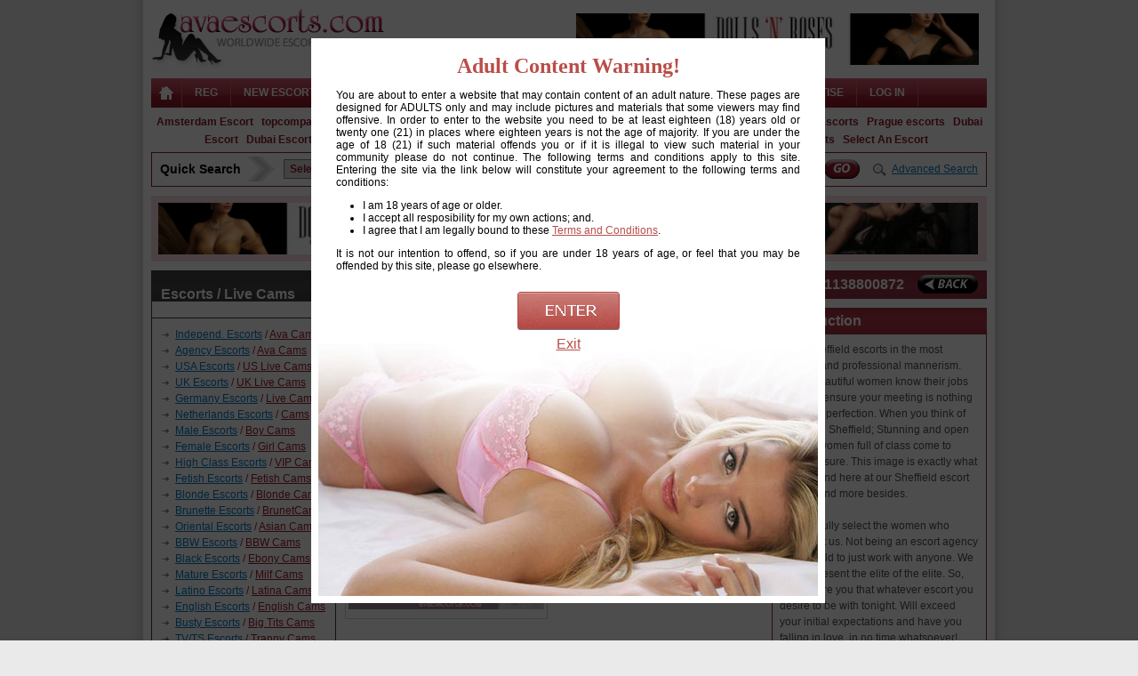

--- FILE ---
content_type: text/html; charset=UTF-8
request_url: https://avaescorts.com/escort-profile/mercedes/30718
body_size: 22440
content:
<!DOCTYPE html PUBLIC "-//W3C//DTD XHTML 1.0 Transitional//EN" "http://www.w3.org/TR/xhtml1/DTD/xhtml1-transitional.dtd">
<html xmlns="http://www.w3.org/1999/xhtml">
<head>
<meta http-equiv="Content-Type" content="text/html; charset=UTF-8" />
<title>Mercedes - 24 Yrs., Sheffield ,South Yorkshire, United Kingdom, Sheffield Escorts,Brunette Escorts,Busty Escorts,English Escorts,Fetish Escorts,High Class</title>
<meta name="description" content="Escort profile of the biggest escort directory with 1000's of independent escorts and escort agencies.Search escorts in your area or add your escort profile now!">
<link rel="canonical" href="https://avaescorts.com/escort-profile/mercedes/30718"/>


<meta name="keywords" content="independent escorts,escorts,escort,escort agency,search escorts,">
<meta name="unique" content="5c0b11e194c133cd4ecc2a0a03ce5acb">
<meta name="distribution" content="global">
<meta name="rating" content="general">
<meta name="robots" content="noodp,noydir" />
<meta name="GOOGLEBOT" content="All">
<meta name="revisit-after" content="3 days">
<meta name="expires" content="NOW">
<meta name="audience" content="All">
<link rel="stylesheet" href="/css/stylesheet.css" type="text/css" />
<meta name="google-site-verification" content="rgWfI-Tj41uCzxI9IrPO2UNFeDfJPT3rSRwadQ_TPuk" />
<meta name="msvalidate.01" content="714CD0FE236EFE52A9A65BA78BB98937" />

<link rel="stylesheet" type="text/css" href="/ddlevelsfiles/ddlevelsmenu-base.css" />
<link rel="stylesheet" type="text/css" href="/ddlevelsfiles/ddlevelsmenu-topbar1.css" />
<link rel="stylesheet" type="text/css" href="/ddlevelsfiles/ddlevelsmenu-sidebar.css" />
<script type="text/javascript" src="/ddlevelsfiles/ddlevelsmenu.js"></script>

<script type="text/javascript" src="/lib/jquery-1.8.3.js"></script>
<script type="text/javascript" src="/lib/jquery.jcarousel.min.js"></script>
<script type="text/javascript" src="/lib/jqModal.js"></script>
<script type="text/javascript" src="/lib/jquery.autocomplete.js"></script>
<script type="text/javascript" src="/videochat/js/flashcoms.js"></script>
<link rel="stylesheet" type="text/css" href="/skins/tango/skin.css" />
<link rel="stylesheet" href="/css/thickbox.css" type="text/css" media="screen" />
<link media="screen" rel="stylesheet" href="/colorbox.css" />
<link media="screen" rel="stylesheet" href="/jqModal.css" />
<script src="/lib/jquery.colorbox.min.js"></script>
<script async src="https://www.googletagmanager.com/gtag/js?id=G-L38GBJKV9X"></script>
<script>
    window.dataLayer = window.dataLayer || [];
    function gtag(){dataLayer.push(arguments);}
    gtag('js', new Date());
    gtag('config', 'G-L38GBJKV9X');
</script>
<script type="text/javascript">
function openChat()
{
	z5chat.uid = "guest";
	z5chat.roomID = 'room2';
	//z5chat.logoURL = 'http://avaescorts.com/images/logo_ava.png';
	z5chat.preloaderBgColor = 0xff0000;
	z5chat.bgColor = 0xff0000;
	z5chat.OpenPopup();
}
</script>
</head>
<body>
<script>
var img = new Image;
img.src = '/images/warning.jpg';
jQuery(document).ready(function(){
	if ( jQuery('#sp2').length ) {
	    jQuery('#sp2').jqm({
						overlay: 70,
						modal:true,
						onShow: function(hash) {
							  //hash.o.prependTo('body');
//							  alert(hash.w.css('top') + ' ' + jQuery( window ).height());
							  hash.o.prependTo('body');
							  hash.w.css('top', Math.ceil((jQuery( window ).height() - 619 - 16)/2));
							  hash.w.css('opacity',1).fadeIn();
							}
					});
	    jQuery('#sp2').jqmShow();
	}
});
</script>
<div class="jqmWindowAdult" id="sp2">
  <div id="windowContent">
  <h1>Adult Content Warning!</h1>
  <div>
  <p>You are about to enter a website that may contain content of an adult nature. These pages are designed for ADULTS only and may include pictures and materials that some viewers may find offensive. In order to enter to the website you need to be at least eighteen (18) years old or twenty one (21) in places where eighteen years is not the age of majority. If you are under the age of 18 (21) if such material offends you or if it is illegal to view such material in your community please do not continue. The following terms and conditions apply to this site. Entering the site via the link below will constitute your agreement to the following terms and conditions:</p>
    <ul style="text-align: left; padding-left: 50px;">
      <li>I am 18 years of age or older.
      <li>I accept all resposibility for my own actions; and.
      <li>I agree that I am legally bound to these <a href="/terms">Terms and Conditions</a>.
    </ul>
    <p style="text-align: justify;">It is not our intention to offend, so if you are under 18 years of age, or feel that you may be offended by this site, please go elsewhere.</p>
    </div>
    <div class="button" style="padding-top:10px;"><a href="/setcookie"><img src="/images/enter.jpg"></a></div>
    <div class="button" style="padding-top:7px;"><a href="http://google.com/">Exit</a></div>
    </div>
</div>
<script language="javascript" src="/maincategories.js"></script>
<table width="940" border="0" align="center" cellpadding="0" cellspacing="0">
  <tr>
    <td height="10"></td>
    <td></td>
  </tr>
  <tr>
    <td width="298" valign="bottom"><a href="/" title="Escorts Directory"><img src="/images/logo.png" alt="Escorts Directory Best Website to Meet Girlfriends Online NY|Los Angeles|Las Vegas" width="262" height="68" border="0" /></a></td>
    <td width="642"><table width="471" border="0" align="right" cellpadding="0" cellspacing="0">
      <tr>
        <td align="center">
			<a href="https://www.dollsandroses.com/"  title="Dolls and Roses"  target="_blank"><img src="/photos/6553056555AllLondonEscortBanner243x140.jpg" alt="" width="453" height="58" border="0" loading="lazy" /></a>
			</td>
      </tr>
    </table></td>
  </tr>
  <tr>
    <td height="10"></td>
    <td></td>
  </tr>
</table>
<table width="940" border="0" align="center" cellpadding="0" cellspacing="0">
  <tr>

    <td width="35" height="33" align="center" style="background-image:url(/images/nav-bg.gif); background-repeat:repeat-x; border-right:1px solid #CF5E70;"><a href="/"><img src="/images/home-icon.png" alt="Independent Escorts and Agencies" width="16" height="16" border="0" /></a></td>
     <td width="929" style="background-image:url(/images/nav-bg.gif); background-repeat:repeat-x;">
	<div id="ddtopmenubar" class="mattblackmenu">
<ul>


<li><a href="/advertise-now" rel="ddsubmenu1" title="Register Escort | Companion | Model Now">Reg</a></li>
<li><a href="/new-escorts" title="New Escorts">NEW ESCORTS</a>
<li><a href="/all-escorts" rel="ddsubmenu2" title="All Escorts">ALL ESCORTS</a></li>
<li><a href="/agency-listings" title="Escort Agencies">AGENCIES</a></li>

<li><a href="https://www.topcompanions.com/" target="_blank" title="Top Companions" target="_blank" style="color:#FFDF00;">Top Companions</a><li>
    <li><a href="https://reactads.engine.adglare.net/?522837045" target="_blank" title="Live Sex" target="_blank" style="color:#FFDF00;">Live Sex</a><li>
    <li><a href="https://avaescorts.com/blog/" target="_blank" title="Blog" style="color:#FFDF00;">Blog</a><li>
<li><a href="/page/Advertise/69" title="Adult | Escorts | Models Advertising">Advertise</a></li>
<li><a href="/login-now" title="Login and search escorts in your area">LOG IN</a></li>
</ul>
</div>

<script type="text/javascript">
ddlevelsmenu.setup("ddtopmenubar", "topbar") //ddlevelsmenu.setup("mainmenuid", "topbar|sidebar")
</script>

<!--HTML for the Drop Down Menus associated with Top Menu Bar-->
<!--They should be inserted OUTSIDE any element other than the BODY tag itself-->
<!--A good location would be the end of the page (right above "</BODY>")-->

<!--Top Drop Down Menu 1 HTML-->


<ul id="ddsubmenu1" class="ddsubmenustyle">
<li><a href="/register-now?user_type=visitor" style="width:220px;" title="Register as user for free">Register as a General User/Visitor</a></li>
<li><a href="/register-now?user_type=independent_escort" style="width:220px;" title="Independent Escort Register for Free">Register as an Independent Escort</a></li>
<li><a href="/register-now?user_type=escort_agency" style="width:220px;" title="Agency Register for Free">Register as an Agency</a></li>
</ul>


<!--Top Drop Down Menu 2 HTML-->
<ul id="ddsubmenu2" class="ddsubmenustyle">
<li><a href="/a-to-z-escorts" title="A to Z Escorts">A to Z Escorts</a></li>
<li><a href="/independent-escorts" title="Independent Escorts">Independent Escorts</a></li>
<li><a href="/escorts-from-agencies" title="Agencies Escorts">Escorts from Agencies</a></li>
<li><a href="/usa-escorts" title="USA Escorts">USA Escorts</a></li>
<li><a href="/uk-escorts" title="UK Escorts">UK Escorts</a></li>
<li><a href="/germany-escorts" title="Germany Escorts">Germany Escorts</a></li>
    <li><a href="/netherlands-escorts" title="Netherlands Escorts">Netherlands Escorts</a></li>
    <li><a href="/male-escorts" title="Male Escorts">Male Escorts</a></li>
<li><a href="/female-escorts" title="Female Escorts">Female Escorts</a></li>
<li><a href="/escorts-by-type?id=117">High Class Escorts</a></li>
<li><a href="/escorts-by-type?id=118">Fetish Escorts</a></li>
<li><a href="/escorts-by-type?id=119">Blonde Escorts</a></li>
<li><a href="/escorts-by-type?id=120">Brunette Escorts</a></li>
<li><a href="/escorts-by-type?id=121">Oriental Escorts</a></li>
<li><a href="/escorts-by-type?id=122">BBW Escorts</a></li>
<li><a href="/escorts-by-type?id=123">Black Escorts</a></li>
<li><a href="/escorts-by-type?id=124">Mature Escorts</a></li>
<li><a href="/escorts-by-type?id=125">Latino Escorts</a></li>
<li><a href="/escorts-by-type?id=126">English Escorts</a></li>
<li><a href="/escorts-by-type?id=127">Busty Escorts</a></li>
<li><a href="/escorts-by-type?id=128">TV/TS Escorts</a></li>
<li><a href="/escorts-by-type?id=385">BDSM Escorts</a></li>
</ul>


	</td>
        </tr>
</table>

<table width="940" border="0" align="center" cellpadding="0" cellspacing="0">
  <tr>
    <td width="900" align="center" id="headlinks">
<strong>
<a target="_blank" href="https://amsterdamescort.nl/">Amsterdam Escort</a>
&nbsp;
<a target="_blank" href="https://www.topcompanions.com">topcompanions.com</a>
&nbsp;
<a target="_blank" href="https://www.eliteescortamsterdam.com/">Elite Escort Amsterdam</a>
&nbsp;
<a target="_blank" href="https://thebestfetishsites.com/escort-sites/">Best Escort Sites</a>
&nbsp;
<a target="_blank" href="https://www.thepornlist.net/escort/">Escort List</a>
&nbsp;
<a target="_blank" href="https://pornwhitelist.com/escort-sites/">Escort White List</a>
&nbsp;
<a target="_blank" href="https://reactads.engine.adglare.net/?522837045">Live Cams</a>
&nbsp;
<a target="_blank" href="https://euroescort.directory/">Escorts</a>
&nbsp;
<a target="_blank" href="https://pragueescorts.org/">Prague escorts</a>
&nbsp;
<a target="_blank" href="https://deserex.org/escort/dubai/">Dubai Escort</a>
&nbsp;
<a target="_blank" href="https://sweet-dubai.org/">Dubai Escort Agency</a>
&nbsp;
<a target="_blank" href="https://www.beautyescortsamsterdam.com">Beauty Amsterdam Escorts</a>
&nbsp;
<a target="_blank" href="https://skipthefakes.com/">Skipthefakes</a>
&nbsp;
<a target="_blank" href="https://deserex.org/escort/abu-dhabi/">Abu Dhabi Escort</a>
&nbsp;
<a target="_blank" href="https://deserex.org/escort/paris/">Escort Paris</a>
&nbsp;
<a target="_blank" href="https://www.londondeluxe.co.uk/">London Escorts</a>
&nbsp;
<a target="_blank" href="https://www.selectanescort.com/">Select An Escort</a>
&nbsp;		</strong>
</td>
</tr>
</table>
  
<table width="940" border="0" align="center" cellpadding="0" cellspacing="0">
  <tr>
    <td height="4"></td>
  </tr>
  <tr>
    <td style="border:1px solid #8F1B28; padding:4px;">
	<table width="920" border="0" align="center" cellpadding="0" cellspacing="0">
      <tr>
        <td width="98" align="left" class="arial14pxbold">Quick Search </td>
        <td width="40" align="left"><img src="/images/arrow.png" alt="" width="31" height="29" /></td>
        <td width="652">
		<form method="get" action="/search-results">
		<table width="650" border="0" align="center" cellpadding="0" cellspacing="0">
          <tr>
            <td>
			<select name="root_category" id="root_category" onchange="display_data(this.value, '', '');" style='width:145px;'>
                <option value="" selected="selected">Select Country</option>
                <option value='Albania'>Albania</option><option value='Argentina'>Argentina</option><option value='Australia'>Australia</option><option value='Austria'>Austria</option><option value='Azerbaijan'>Azerbaijan</option><option value='Bahamas'>Bahamas</option><option value='Bahrain'>Bahrain</option><option value='Belarus'>Belarus</option><option value='Belgium'>Belgium</option><option value='Bosnia and Herzegowina'>Bosnia and Herzegowina</option><option value='Brazil'>Brazil</option><option value='Bulgaria'>Bulgaria</option><option value='Canada'>Canada</option><option value='Central African Republic'>Central African Republic</option><option value='Chile'>Chile</option><option value='China'>China</option><option value='Colombia'>Colombia</option><option value='Costa Rica'>Costa Rica</option><option value='Croatia'>Croatia</option><option value='Cyprus'>Cyprus</option><option value='Czech Republic'>Czech Republic</option><option value='Denmark'>Denmark</option><option value='Dominican Republic'>Dominican Republic</option><option value='Ecuador'>Ecuador</option><option value='Egypt'>Egypt</option><option value='Estonia'>Estonia</option><option value='Finland'>Finland</option><option value='France'>France</option><option value='Georgia'>Georgia</option><option value='Germany'>Germany</option><option value='Greece'>Greece</option><option value='Hong Kong'>Hong Kong</option><option value='Hungary'>Hungary</option><option value='Iceland'>Iceland</option><option value='India'>India</option><option value='Indonesia'>Indonesia</option><option value='Ireland'>Ireland</option><option value='Israel'>Israel</option><option value='Italy'>Italy</option><option value='Jamaica'>Jamaica</option><option value='Japan'>Japan</option><option value='Kenya'>Kenya</option><option value='Korea'>Korea</option><option value='Kuwait'>Kuwait</option><option value='Latvia'>Latvia</option><option value='Lebanon'>Lebanon</option><option value='Lithuania'>Lithuania</option><option value='Luxembourg'>Luxembourg</option><option value='Malaysia'>Malaysia</option><option value='Malta'>Malta</option><option value='Mexico'>Mexico</option><option value='Moldova'>Moldova</option><option value='Monaco'>Monaco</option><option value='Netherlands'>Netherlands</option><option value='New Zealand'>New Zealand</option><option value='Nigeria'>Nigeria</option><option value='Norway'>Norway</option><option value='Oman'>Oman</option><option value='Philippines'>Philippines</option><option value='Poland'>Poland</option><option value='Portugal'>Portugal</option><option value='Qatar'>Qatar</option><option value='Romania'>Romania</option><option value='Russia'>Russia</option><option value='Senegal'>Senegal</option><option value='Singapore'>Singapore</option><option value='Slovak Republic'>Slovak Republic</option><option value='Slovenia'>Slovenia</option><option value='South Africa'>South Africa</option><option value='Spain'>Spain</option><option value='Sri Lanka'>Sri Lanka</option><option value='Sweden'>Sweden</option><option value='Switzerland'>Switzerland</option><option value='Taiwan'>Taiwan</option><option value='Tanzania, United Republic of'>Tanzania, United Republic of</option><option value='Thailand'>Thailand</option><option value='Turkey'>Turkey</option><option value='Ukraine'>Ukraine</option><option value='United Arab Emirates'>United Arab Emirates</option><option value='United Kingdom'>United Kingdom</option><option value='United States'>United States</option><option value='Viet Nam'>Viet Nam</option><option value='Yugoslavia'>Yugoslavia</option>              </select>			</td>
            <td>
			<div id="maincategory_data"></div>
                      <!-- this will hide-->
                      <div id="txtHide">
                        <select name="main_category" id="main_category" style='width:150px;'>
                        </select>
                    </div>
			</td>
            <td>
			<input name="city_county" type="text" class="textbox" id="city_county" style="width:145px;" onblur="if (this.value=='') this.value=this.defaultValue" onclick="if (this.defaultValue==this.value) this.value=''" value="Enter City" />			</td>
<script>
jQuery(function(){
	options = { serviceUrl:'/autocomplete', minChars:2 };
	a = jQuery('#city_county').autocomplete(options);
});
</script>
            <td>
			<select name="escort_type" id="escort_type" style="width:145px;">
			<option value="">Select Escort Type</option>
			<option value="independent_escorts">Independent Escorts</option>
			<option value="escort_agencies">Escorts from Agencies</option>
			<option value="uk_escorts">UK Escorts</option>
			<option value="usa_escorts">USA Escorts</option>
			<option value="male_escorts">Male Escorts</option>
			<option value="female_escorts">Female Escorts</option>
			<option value="117">High Class Escorts</option>
<option value="118">Fetish Escorts</option>
<option value="119">Blonde Escorts</option>
<option value="120">Brunette Escorts</option>
<option value="121">Oriental Escorts</option>
<option value="122">BBW Escorts</option>
<option value="123">Black Escorts</option>
<option value="124">Mature Escorts</option>
<option value="125">Latino Escorts</option>
<option value="126">English Escorts</option>
<option value="127">Busty Escorts</option>
<option value="128">TV/TS Escorts</option>
<option value="385">BDSM Escorts</option>
</select>
			</td>
            <td>
			<input type="image" src="/images/go.png" />			</td>
          </tr>
        </table>
		</form>		</td>
        <td width="130" align="right" class="graytext"><img src="/images/advanced-search.gif" alt="" width="21" height="16" align="absmiddle" /> <a href="/advanced-search" title="Escorts Search">Advanced Search</a></td>
      </tr>
    </table>
	</td>
  </tr>
  <tr>
    <td height="10"></td>
  </tr>
</table>
<table width="940" border="0" align="center" cellpadding="0" cellspacing="0">
  <tr>
    <td bgcolor="#F9DCE0" align="center">
	
	<div style="width:453px; float:left; margin:8px;">
	<a href="https://www.dollsandroses.com/"  title="Dolls and Roses"  target="_blank"><img src="/photos/6553056555AllLondonEscortBanner243x140.jpg" alt="" width="453" height="58" border="0" loading="lazy" /></a>
	</a>
	</div>

	
	<div style="width:453px; float:left; margin:8px;">
	<a href="https://www.beautyescortsamsterdam.com"  title="Beauty Escorts Amsterdam"  target="_blank" rel="nofollow"><img src="/photos/8797816835Untitleddesign-High-Quality(12).jpg" alt="" width="453" height="58" border="0" loading="lazy" /></a>
	</a>
	</div>

	
	</td>
  </tr>
  <tr>
    <td height="10"></td>
  </tr>
</table>
<script type="text/javascript" src="/js/thickbox.js"></script>
        <script>
            $(document).ready(function(){
                //Examples of how to assign the ColorBox event to elements
                $("a[rel='example1']").colorbox();
                $("a[rel='example2']").colorbox({transition:"fade"});
                $("a[rel='example3']").colorbox({transition:"none", width:"75%", height:"75%"});
                $("a[rel='example4']").colorbox({slideshow:true});
                $(".example5").colorbox();
                $(".example6").colorbox({iframe:true, innerWidth:425, innerHeight:344});
                $(".example7").colorbox({width:"80%", height:"80%", iframe:true});
                $(".example8").colorbox({width:"50%", inline:true, href:"#inline_example1"});
                //Example of preserving a JavaScript event for inline calls.
                $("#click").click(function(){
                    $('#click').css({"background-color":"#f00", "color":"#fff", "cursor":"inherit"}).text("Open this window again and this message will still be here.");
                    return false;
                });
            });
        </script>
        
<script type="text/javascript">
    var http = false;

    if(navigator.appName == "Microsoft Internet Explorer") {
      http = new ActiveXObject("Microsoft.XMLHTTP");
    } else {
       http = new XMLHttpRequest();
    }

    function addtofavorite() {
      http.open("GET", "/updatefavorite.php?by_member_id=&by_profile_id=&against_member_id=&against_profile_id=30718", true);
      http.onreadystatechange=function() {
        if(http.readyState == 4) {
          document.getElementById('favorite').innerHTML = http.responseText;
        }
      }
      http.send(null);
    }

  </script>
  
<div id="myOnPageContent" style="display:none;">
<iframe width="100%" height="400" frameborder="0" src="/rating-form?postedby_member_id=&postedby_profile_id=&postedagainst_member_id=16321&postedagainst_profile_id=30718&table=female_escorts" scrolling="no"></iframe>
</div>
<div id="sendmessage" style="display:none;">
<iframe width="100%" height="460" frameborder="0" src="/send-message?send_to=16321" scrolling="no"></iframe>
</div>
<div id="invitechat" style="display:none;">
<iframe width="100%" height="460" frameborder="0" src="/invitechat?send_to=16321" scrolling="no"></iframe>
</div>
<div id="reportabuse" style="display:none;">
<iframe width="100%" height="460" frameborder="0" src="/reportabuse?escort_id=30718" scrolling="no"></iframe>
</div>

<table width="940" border="0" align="center" cellpadding="0" cellspacing="0">
  <tr>
    <td width="208" valign="top">
    <table width="208" border="0" cellpadding="1" cellspacing="1" bgcolor="#403A3B">
      <tr>
        <td height="34" bgcolor="#FFFFFF" class="whitetextlarge" style="background-image:url(/images/black-strip-bg.gif); background-repeat:repeat-x;  padding-left:10px;"><h3 style="margin-block: unset"><strong>Escorts / Live Cams</strong></h3></td>
      </tr>
      <tr>
        <td valign="top" bgcolor="#FFFFFF"><table width="186" border="0" align="center" cellpadding="0" cellspacing="0">
          <tr>
            <td width="16" align="left" height="8"></td>
            <td width="170"></td>
          </tr>
          	      <tr>
            <td align="left"><img src="/images/arrow1.gif" alt="" width="10" height="7" /></td>
            <td class="graytext"><a href="/independent-escorts" title="Indep. Escorts">Independ. Escorts</a> <span style="color:#991e2d;">/</span> <a href="https://www.avacams.com/en/" target="_blank" class="vip" title="Ava Cams">Ava Cams</a></td>
          </tr>
          <tr>
            <td align="left"><img src="/images/arrow1.gif" alt="" width="10" height="7" /></td>
            <td class="graytext"><a href="/escorts-from-agencies" title="Agency Escorts">Agency Escorts</a> <span style="color:#991e2d;">/</span> <a href="https://www.avacams.com/en/" target="_blank"  class="vip" title="Ava Cams">Ava Cams</a></td>
          </tr>
          <tr>
            <td align="left"><img src="/images/arrow1.gif" alt="" width="10" height="7" /></td>
            <td class="graytext"><a href="/usa-escorts" title="USA Escorts">USA Escorts</a> <span style="color:#991e2d;">/</span> <a href="https://www.avacams.com/en/" target="_blank" class="vip" title="US Live Cams">US Live Cams</a></td>
          </tr>
          <tr>
            <td align="left"><img src="/images/arrow1.gif" alt="" width="10" height="7" /></td>
            <td class="graytext"><a href="/uk-escorts" title="UK Escorts">UK Escorts</a> <span style="color:#991e2d;">/</span> <a href="https://www.avacams.com/en/" target="_blank" class="vip" title="UK Live Cams">UK Live Cams</a></td>
          </tr>
                <tr>
                    <td align="left"><img src="/images/arrow1.gif" alt="" width="10" height="7" /></td>
                    <td class="graytext"><a href="/germany-escorts" title="Germany  Escorts">Germany Escorts</a> <span style="color:#991e2d;">/</span> <a href="https://www.avacams.com/en/" target="_blank" class="vip" title="Germany  Live Cams">Live Cams</a></td>
                </tr>
                <tr>
                    <td align="left"><img src="/images/arrow1.gif" alt="" width="10" height="7" /></td>
                    <td class="graytext"><a href="/netherlands-escorts" title="Netherlands  Escorts">Netherlands  Escorts</a> <span style="color:#991e2d;">/</span> <a href="https://www.avacams.com/en/" target="_blank" class="vip" title="Netherlands  Live Cams">Cams</a></td>
                </tr>
          <tr>
            <td align="left"><img src="/images/arrow1.gif" alt="" width="10" height="7" /></td>
            <td class="graytext"><a href="/male-escorts" title="Male Escorts">Male Escorts</a> <span style="color:#991e2d;">/</span> <a href="https://www.avacams.com/en/boys" target="_blank" class="vip" title="Boy Cams">Boy Cams</a></td>
          </tr>
          <tr>
            <td align="left"><img src="/images/arrow1.gif" alt="" width="10" height="7" /></td>
            <td class="graytext"><a href="/female-escorts" title="Female Escorts">Female Escorts</a> <span style="color:#991e2d;">/</span> <a href="https://www.avacams.com/en/girls" target="_blank" class="vip" title="Girl Cams">Girl Cams</a></td>
          </tr>
		            <tr>
            <td align="left"><img src="/images/arrow1.gif" alt="" width="10" height="7" /></td>
            <td class="graytext"><a href="/escorts-by-type?id=117">High Class Escorts</a>
                             <span style="color:#991e2d;">/</span> <a href="https://www.avacams.com/en/girls/vipshow?selectedFilters=22" target="_blank" title="VIP Cams" class="vip">VIP Cams</a>
                
            </td>
          </tr>
		            <tr>
            <td align="left"><img src="/images/arrow1.gif" alt="" width="10" height="7" /></td>
            <td class="graytext"><a href="/escorts-by-type?id=118">Fetish Escorts</a>
                             <span style="color:#991e2d;">/</span> <a href="https://www.avacams.com/en/girls/fetish?selectedFilters=5" target="_blank" title="Fetish Cams" class="vip">Fetish Cams</a>
                
            </td>
          </tr>
		            <tr>
            <td align="left"><img src="/images/arrow1.gif" alt="" width="10" height="7" /></td>
            <td class="graytext"><a href="/escorts-by-type?id=119">Blonde Escorts</a>
                             <span style="color:#991e2d;">/</span> <a href="https://www.avacams.com/en/girls/blonde?selectedFilters=41" target="_blank" title="Blonde Cams" class="vip">Blonde Cams</a>
                
            </td>
          </tr>
		            <tr>
            <td align="left"><img src="/images/arrow1.gif" alt="" width="10" height="7" /></td>
            <td class="graytext"><a href="/escorts-by-type?id=120">Brunette Escorts</a>
                             <span style="color:#991e2d;">/</span> <a href="https://www.avacams.com/en/girls/brunette?selectedFilters=42" target="_blank" title="Brunette Cams" class="vip">BrunetCams</a>
                
            </td>
          </tr>
		            <tr>
            <td align="left"><img src="/images/arrow1.gif" alt="" width="10" height="7" /></td>
            <td class="graytext"><a href="/escorts-by-type?id=121">Oriental Escorts</a>
                             <span style="color:#991e2d;">/</span> <a href="https://www.avacams.com/en/girls/asian?selectedFilters=28" target="_blank" title="Asian Cams" class="vip">Asian Cams</a>
                
            </td>
          </tr>
		            <tr>
            <td align="left"><img src="/images/arrow1.gif" alt="" width="10" height="7" /></td>
            <td class="graytext"><a href="/escorts-by-type?id=122">BBW Escorts</a>
                             <span style="color:#991e2d;">/</span> <a href="https://www.avacams.com/en/girls/bbw?selectedFilters=33" target="_blank" title="BBW Cams" class="vip">BBW Cams</a>
                
            </td>
          </tr>
		            <tr>
            <td align="left"><img src="/images/arrow1.gif" alt="" width="10" height="7" /></td>
            <td class="graytext"><a href="/escorts-by-type?id=123">Black Escorts</a>
                             <span style="color:#991e2d;">/</span> <a href="https://www.avacams.com/en/girls/ebony?selectedFilters=29" target="_blank" title="Ebony Cams" class="vip">Ebony Cams</a>
                
            </td>
          </tr>
		            <tr>
            <td align="left"><img src="/images/arrow1.gif" alt="" width="10" height="7" /></td>
            <td class="graytext"><a href="/escorts-by-type?id=124">Mature Escorts</a>
                             <span style="color:#991e2d;">/</span> <a href="https://www.avacams.com/en/girls/milf?selectedFilters=27" target="_blank" title="Milf Cams" class="vip">Milf Cams</a>
                
            </td>
          </tr>
		            <tr>
            <td align="left"><img src="/images/arrow1.gif" alt="" width="10" height="7" /></td>
            <td class="graytext"><a href="/escorts-by-type?id=125">Latino Escorts</a>
                             <span style="color:#991e2d;">/</span> <a href="https://www.avacams.com/en/girls/latin?selectedFilters=31" target="_blank" title="Latina Cams" class="vip">Latina Cams</a>
                
            </td>
          </tr>
		            <tr>
            <td align="left"><img src="/images/arrow1.gif" alt="" width="10" height="7" /></td>
            <td class="graytext"><a href="/escorts-by-type?id=126">English Escorts</a>
                             <span style="color:#991e2d;">/</span> <a href="https://www.avacams.com/en/girls/white?selectedFilters=30" target="_blank" title="English Cams" class="vip">English Cams</a>
                
            </td>
          </tr>
		            <tr>
            <td align="left"><img src="/images/arrow1.gif" alt="" width="10" height="7" /></td>
            <td class="graytext"><a href="/escorts-by-type?id=127">Busty Escorts</a>
                             <span style="color:#991e2d;">/</span> <a href="https://www.avacams.com/en/girls/big%20tits?selectedFilters=47" target="_blank" title="Big Tits Cams" class="vip">Big Tits Cams</a>
                
            </td>
          </tr>
		            <tr>
            <td align="left"><img src="/images/arrow1.gif" alt="" width="10" height="7" /></td>
            <td class="graytext"><a href="/escorts-by-type?id=128">TV/TS Escorts</a>
                             <span style="color:#991e2d;">/</span> <a href="https://www.avacams.com/en/tranny" target="_blank" title="Tranny Cams" class="vip">Tranny Cams</a>
                
            </td>
          </tr>
		            <tr>
            <td align="left"><img src="/images/arrow1.gif" alt="" width="10" height="7" /></td>
            <td class="graytext"><a href="/escorts-by-type?id=385">BDSM Escorts</a>
                             <span style="color:#991e2d;">/</span> <a href="https://www.avacams.com/en/girls/sub?selectedFilters=55" target="_blank" title="BDSM Cams" class="vip">BDSM Cams</a>
                
            </td>
          </tr>
		  
          <tr>
            <td align="left" height="8"></td>
            <td></td>
          </tr>
        </table></td>
      </tr>
      <tr>
          <td height="34" bgcolor="#FFFFFF" class="whitetextlarge" style="background-image:url(/images/black-strip-bg.gif); background-repeat:repeat-x;  padding-left:10px;"><h3 style="margin-block: unset"><strong>Independent Escorts </strong></h3></td>
      </tr>
      <tr>
        <td valign="top" bgcolor="#FFFFFF"><table width="186" border="0" align="center" cellpadding="0" cellspacing="0">
          <tr>
            <td width="12" align="left" height="8"></td>
            <td width="174"></td>
          </tr>

		  		  <tr>
            <td height="15" align="left"><img src="/images/arrow1.gif" alt="" width="10" height="7" /></td>
            <td class="blacketextsmall"><a href="/escort-profile/Temporary wife uk/44605" title="Independent Escorts Temporary wife uk" class="vip"><strong>Temporary wife uk</strong></a> -  29 Yrs., United Kingdom</td>
          </tr>
		  		  <tr>
            <td height="15" align="left"><img src="/images/arrow1.gif" alt="" width="10" height="7" /></td>
            <td class="blacketextsmall"><a href="/escort-profile/Amour C/44071" title="Independent Escorts Amour C" class="vip"><strong>Amour C</strong></a> -  25 Yrs., United Kingdom</td>
          </tr>
		  		  <tr>
            <td height="15" align="left"><img src="/images/arrow1.gif" alt="" width="10" height="7" /></td>
            <td class="blacketextsmall"><a href="/escort-profile/Sandra/40098" title="Independent Escorts Sandra" class="vip"><strong>Sandra</strong></a> -  33 Yrs., United Kingdom</td>
          </tr>
		  		  <tr>
            <td height="15" align="left"><img src="/images/arrow1.gif" alt="" width="10" height="7" /></td>
            <td class="blacketextsmall"><a href="/escort-profile/Jasmine Cleopatra /35443" title="Independent Escorts Jasmine Cleopatra " class="vip"><strong>Jasmine Cleopatra </strong></a> -  28 Yrs., United States</td>
          </tr>
		  		  <tr>
            <td height="15" align="left"><img src="/images/arrow1.gif" alt="" width="10" height="7" /></td>
            <td class="blacketextsmall"><a href="/escort-profile/Annabelle/8352" title="Independent Escorts Annabelle" class="vip"><strong>Annabelle</strong></a> -  32 Yrs., Germany</td>
          </tr>
		  		  <tr>
            <td height="15" align="left"><img src="/images/arrow1.gif" alt="" width="10" height="7" /></td>
            <td class="blacketextsmall"><a href="/escort-profile/ts bella/15833" title="Independent Escorts ts bella" class="vip"><strong>ts bella</strong></a> -  22 Yrs., United Kingdom</td>
          </tr>
		  		  <tr>
            <td height="15" align="left"><img src="/images/arrow1.gif" alt="" width="10" height="7" /></td>
            <td class="blacketextsmall"><a href="/escort-profile/Ivy/35914" title="Independent Escorts Ivy" class="vip"><strong>Ivy</strong></a> -  24 Yrs., United Kingdom</td>
          </tr>
		  		  <tr>
            <td height="15" align="left"><img src="/images/arrow1.gif" alt="" width="10" height="7" /></td>
            <td class="blacketextsmall"><a href="/escort-profile/Raylin Monique/29471" title="Independent Escorts Raylin Monique" class="vip"><strong>Raylin Monique</strong></a> -  36 Yrs., United States</td>
          </tr>
		  		  <tr>
            <td height="15" align="left"><img src="/images/arrow1.gif" alt="" width="10" height="7" /></td>
            <td class="blacketextsmall"><a href="/escort-profile/sunkist/30333" title="Independent Escorts sunkist" class="vip"><strong>sunkist</strong></a> -  27 Yrs., United States</td>
          </tr>
		  		  <tr>
            <td height="15" align="left"><img src="/images/arrow1.gif" alt="" width="10" height="7" /></td>
            <td class="blacketextsmall"><a href="/escort-profile/Fenna/326" title="Independent Escorts Fenna" class="vip"><strong>Fenna</strong></a> -  35 Yrs., Netherlands</td>
          </tr>
		  		  <tr>
            <td height="15" align="left"><img src="/images/arrow1.gif" alt="" width="10" height="7" /></td>
            <td class="blacketextsmall"><a href="/escort-profile/Isabelle /41779" title="Independent Escorts Isabelle " class="vip"><strong>Isabelle </strong></a> -  26 Yrs., Germany</td>
          </tr>
		  <tr><td colspan="2" style="height:5px;"></td></tr><tr><td colspan="2"><a href="https://www.thehiddenpages.com/" title="Worldwide Escort Directory" target="_blank"><img src="/images/THP_190x169.gif" width="180px" alt="Worldwide Escort Directory" /></a></td></tr><tr><td colspan="2" style="height:2px;"></td></tr><tr><td colspan="2" style="height:5px;"></td></tr><tr><td colspan="2"><a href="https://www.legendary-escort.com/" alt="Legendary Escort" title="Legendary Escort" target="_blank"><img src="/images/IMG_2800.jpeg" alt="Legendary Escort" /></a></td></tr><tr><td colspan="2" style="height:2px;"></td></tr><tr><td colspan="2" style="height:5px;"></td></tr><tr><td colspan="2"><a href="https://www.topcompanions.com/" title="Top Companions" target="_blank"><img src="/images/180150topcompanions.jpg" alt="Top Companions" /></a></td></tr><tr><td colspan="2" style="height:2px;"></td></tr><tr><td colspan="2" style="height:5px;"></td></tr><tr><td colspan="2"><a href="https://reactads.engine.adglare.net/?522837045" alt="Live Sex Cams" title="Live Sex Cams" target="_blank"><img src="/images/180x150rrcams2a.jpg" alt="Live Sex Cams" /></a></td></tr><tr><td colspan="2" style="height:2px;"></td></tr><tr><td colspan="2" style="height:5px;"></td></tr><tr><td colspan="2"><a href="https://www.world-escort-guide.com/" alt="World Escort Directory" title="World Escort Directory" target="_blank"><img src="/images/WEG.jpg" alt="World Escort Directory" /></a></td></tr><tr><td colspan="2" style="height:2px;"></td></tr><tr><td colspan="2" style="height:5px;"></td></tr><tr><td colspan="2"><a href="https://www.easysex.com/sex-dating/browse-sexy-women/" alt="Easy Sex Dating" title="Easy Sex Dating" target="_blank"><img src="/images/180x150easy.jpg" alt="Easy Sex Dating" /></a></td></tr><tr><td colspan="2" style="height:2px;"></td></tr><tr><td colspan="2" style="height:5px;"></td></tr><tr><td colspan="2">
<iframe class="npt-hypnotic-frame" src="//awprt.com/hypnotic/?legacyRedirect=1&site=wl3&superCategory=girls&cobrandId=240212&psId=C34387297A&psTool=210_5&psProgram=cbrnd&campaignId=&category=fetish&performerName=&pageName=random&type=5&banner=9&animate=true&animateDirection=0&animateDuration=2.9&depthScale=1&depthBlurSize=20&depthFocus=0.6&subAffId={SUBAFFID}" scrolling="no" align="MIDDLE" width="180" height="150" frameborder="No" allowtransparency="true" style="background-color:transparent;"></iframe>
</td></tr><tr><td colspan="2" style="height:2px;"></td></tr><tr><td colspan="2" style="height:5px;"></td></tr><tr><td colspan="2"><a href="http://www.worldescortindex.com/" alt="worldwide escort directory" title="worldwide escort directory" target="_blank"><img src="/images/180x150_c.gif" alt="worldwide escort directory" /></a></td></tr><tr><td colspan="2" style="height:2px;"></td></tr>		  <tr>
            <td height="15" align="left"><img src="/images/arrow1.gif" alt="" width="10" height="7" /></td>
            <td class="blacketextsmall"><a href="/escort-profile/Selina/44791" title="Independent Escorts Selina" ><strong>Selina</strong></a> -  20 Yrs., Indonesia</td>
          </tr>
		  		  <tr>
            <td height="15" align="left"><img src="/images/arrow1.gif" alt="" width="10" height="7" /></td>
            <td class="blacketextsmall"><a href="/escort-profile/Nairacaboma32/44782" title="Independent Escorts Nairacaboma32" ><strong>Nairacaboma32</strong></a> -  31 Yrs., United Kingdom</td>
          </tr>
		  		  <tr>
            <td height="15" align="left"><img src="/images/arrow1.gif" alt="" width="10" height="7" /></td>
            <td class="blacketextsmall"><a href="/escort-profile/Cass/44757" title="Independent Escorts Cass" ><strong>Cass</strong></a> -  25 Yrs., Colombia</td>
          </tr>
		  		  <tr>
            <td height="15" align="left"><img src="/images/arrow1.gif" alt="" width="10" height="7" /></td>
            <td class="blacketextsmall"><a href="/escort-profile/EroMassagen4u/44745" title="Independent Escorts EroMassagen4u" ><strong>EroMassagen4u</strong></a> -  40+ Yrs., Germany</td>
          </tr>
		  		  <tr>
            <td height="15" align="left"><img src="/images/arrow1.gif" alt="" width="10" height="7" /></td>
            <td class="blacketextsmall"><a href="/escort-profile/Sandra /44729" title="Independent Escorts Sandra " ><strong>Sandra </strong></a> -  27 Yrs., Germany</td>
          </tr>
		  		  <tr>
            <td height="15" align="left"><img src="/images/arrow1.gif" alt="" width="10" height="7" /></td>
            <td class="blacketextsmall"><a href="/escort-profile/Victoria/44704" title="Independent Escorts Victoria" ><strong>Victoria</strong></a> -  35 Yrs., Yugoslavia</td>
          </tr>
		  		  <tr>
            <td height="15" align="left"><img src="/images/arrow1.gif" alt="" width="10" height="7" /></td>
            <td class="blacketextsmall"><a href="/escort-profile/Lola Vixen/44684" title="Independent Escorts Lola Vixen" ><strong>Lola Vixen</strong></a> -  24 Yrs., United States</td>
          </tr>
		  		  <tr>
            <td height="15" align="left"><img src="/images/arrow1.gif" alt="" width="10" height="7" /></td>
            <td class="blacketextsmall"><a href="/escort-profile/Lesly/44657" title="Independent Escorts Lesly" ><strong>Lesly</strong></a> -  28 Yrs., France</td>
          </tr>
		  		  <tr>
            <td height="15" align="left"><img src="/images/arrow1.gif" alt="" width="10" height="7" /></td>
            <td class="blacketextsmall"><a href="/escort-profile/Diamantta/44656" title="Independent Escorts Diamantta" ><strong>Diamantta</strong></a> -  26 Yrs., France</td>
          </tr>
		  		  <tr>
            <td height="15" align="left"><img src="/images/arrow1.gif" alt="" width="10" height="7" /></td>
            <td class="blacketextsmall"><a href="/escort-profile/Sensual Lynn/44654" title="Independent Escorts Sensual Lynn" ><strong>Sensual Lynn</strong></a> -  30 Yrs., Singapore</td>
          </tr>
		  		  <tr>
            <td height="15" align="left"><img src="/images/arrow1.gif" alt="" width="10" height="7" /></td>
            <td class="blacketextsmall"><a href="/escort-profile/Vanessa/44616" title="Independent Escorts Vanessa" ><strong>Vanessa</strong></a> -  22 Yrs., United States</td>
          </tr>
		  		  <tr>
            <td height="15" align="left"><img src="/images/arrow1.gif" alt="" width="10" height="7" /></td>
            <td class="blacketextsmall"><a href="/escort-profile/Selena/44603" title="Independent Escorts Selena" ><strong>Selena</strong></a> -  27 Yrs., Turkey</td>
          </tr>
		  		  <tr>
            <td height="15" align="left"><img src="/images/arrow1.gif" alt="" width="10" height="7" /></td>
            <td class="blacketextsmall"><a href="/escort-profile/Victoria/44585" title="Independent Escorts Victoria" ><strong>Victoria</strong></a> -  40+ Yrs., Spain</td>
          </tr>
		  		  <tr>
            <td height="15" align="left"><img src="/images/arrow1.gif" alt="" width="10" height="7" /></td>
            <td class="blacketextsmall"><a href="/escort-profile/Marlene/44570" title="Independent Escorts Marlene" ><strong>Marlene</strong></a> -  40 Yrs., United Kingdom</td>
          </tr>
		  		  <tr>
            <td height="15" align="left"><img src="/images/arrow1.gif" alt="" width="10" height="7" /></td>
            <td class="blacketextsmall"><a href="/escort-profile/Rita love/44540" title="Independent Escorts Rita love" ><strong>Rita love</strong></a> -  28 Yrs., Oman</td>
          </tr>
		  		  <tr>
            <td height="15" align="left"><img src="/images/arrow1.gif" alt="" width="10" height="7" /></td>
            <td class="blacketextsmall"><a href="/escort-profile/Allura/44531" title="Independent Escorts Allura" ><strong>Allura</strong></a> -  24 Yrs., Malaysia</td>
          </tr>
		  		  <tr>
            <td height="15" align="left"><img src="/images/arrow1.gif" alt="" width="10" height="7" /></td>
            <td class="blacketextsmall"><a href="/escort-profile/FionaDan/44517" title="Independent Escorts FionaDan" ><strong>FionaDan</strong></a> -  25 Yrs., United States</td>
          </tr>
		  		  <tr>
            <td height="15" align="left"><img src="/images/arrow1.gif" alt="" width="10" height="7" /></td>
            <td class="blacketextsmall"><a href="/escort-profile/Airin/44504" title="Independent Escorts Airin" ><strong>Airin</strong></a> -  22 Yrs., Indonesia</td>
          </tr>
		  		  <tr>
            <td height="15" align="left"><img src="/images/arrow1.gif" alt="" width="10" height="7" /></td>
            <td class="blacketextsmall"><a href="/escort-profile/Renata/44503" title="Independent Escorts Renata" ><strong>Renata</strong></a> -  20 Yrs., Indonesia</td>
          </tr>
		  		  <tr>
            <td height="15" align="left"><img src="/images/arrow1.gif" alt="" width="10" height="7" /></td>
            <td class="blacketextsmall"><a href="/escort-profile/Nezuko/44502" title="Independent Escorts Nezuko" ><strong>Nezuko</strong></a> -  19 Yrs., Indonesia</td>
          </tr>
		  		  <tr>
            <td height="15" align="left"><img src="/images/arrow1.gif" alt="" width="10" height="7" /></td>
            <td class="blacketextsmall"><a href="/escort-profile/Arina/44501" title="Independent Escorts Arina" ><strong>Arina</strong></a> -  26 Yrs., Indonesia</td>
          </tr>
		  		  <tr>
            <td height="15" align="left"><img src="/images/arrow1.gif" alt="" width="10" height="7" /></td>
            <td class="blacketextsmall"><a href="/escort-profile/Vivie /44487" title="Independent Escorts Vivie " ><strong>Vivie </strong></a> -  22 Yrs., Indonesia</td>
          </tr>
		  		  <tr>
            <td height="15" align="left"><img src="/images/arrow1.gif" alt="" width="10" height="7" /></td>
            <td class="blacketextsmall"><a href="/escort-profile/Melona Fransen/44464" title="Independent Escorts Melona Fransen" ><strong>Melona Fransen</strong></a> -  27 Yrs., Belgium</td>
          </tr>
		  		  <tr>
            <td height="15" align="left"><img src="/images/arrow1.gif" alt="" width="10" height="7" /></td>
            <td class="blacketextsmall"><a href="/escort-profile/Tadeu1997/44463" title="Independent Escorts Tadeu1997" ><strong>Tadeu1997</strong></a> -  27 Yrs., Brazil</td>
          </tr>
		  		  <tr>
            <td height="15" align="left"><img src="/images/arrow1.gif" alt="" width="10" height="7" /></td>
            <td class="blacketextsmall"><a href="/escort-profile/Cathy/44448" title="Independent Escorts Cathy" ><strong>Cathy</strong></a> -  27 Yrs., Finland</td>
          </tr>
		  		  <tr>
            <td height="15" align="left"><img src="/images/arrow1.gif" alt="" width="10" height="7" /></td>
            <td class="blacketextsmall"><a href="/escort-profile/Elsa/44447" title="Independent Escorts Elsa" ><strong>Elsa</strong></a> -  28 Yrs., South Africa</td>
          </tr>
		  		  <tr>
            <td height="15" align="left"><img src="/images/arrow1.gif" alt="" width="10" height="7" /></td>
            <td class="blacketextsmall"><a href="/escort-profile/Anna Fit Girl/44417" title="Independent Escorts Anna Fit Girl" ><strong>Anna Fit Girl</strong></a> -  30 Yrs., Malaysia</td>
          </tr>
		  		  <tr>
            <td height="15" align="left"><img src="/images/arrow1.gif" alt="" width="10" height="7" /></td>
            <td class="blacketextsmall"><a href="/escort-profile/Karen23/44412" title="Independent Escorts Karen23" ><strong>Karen23</strong></a> -  29 Yrs., Sweden</td>
          </tr>
		  		  <tr>
            <td height="15" align="left"><img src="/images/arrow1.gif" alt="" width="10" height="7" /></td>
            <td class="blacketextsmall"><a href="/escort-profile/Hemangi/44401" title="Independent Escorts Hemangi" ><strong>Hemangi</strong></a> -  24 Yrs., Malaysia</td>
          </tr>
		  		  <tr>
            <td height="15" align="left"><img src="/images/arrow1.gif" alt="" width="10" height="7" /></td>
            <td class="blacketextsmall"><a href="/escort-profile/Zasha Milan/44394" title="Independent Escorts Zasha Milan" ><strong>Zasha Milan</strong></a> -  28 Yrs., United States</td>
          </tr>
		  		  <tr>
            <td height="15" align="left"><img src="/images/arrow1.gif" alt="" width="10" height="7" /></td>
            <td class="blacketextsmall"><a href="/escort-profile/Bunnie/44393" title="Independent Escorts Bunnie" ><strong>Bunnie</strong></a> -  28 Yrs., South Africa</td>
          </tr>
		  		  <tr>
            <td height="15" align="left"><img src="/images/arrow1.gif" alt="" width="10" height="7" /></td>
            <td class="blacketextsmall"><a href="/escort-profile/Jiya/44391" title="Independent Escorts Jiya" ><strong>Jiya</strong></a> -  23 Yrs., Malaysia</td>
          </tr>
		  		  <tr>
            <td height="15" align="left"><img src="/images/arrow1.gif" alt="" width="10" height="7" /></td>
            <td class="blacketextsmall"><a href="/escort-profile/Luisa/44369" title="Independent Escorts Luisa" ><strong>Luisa</strong></a> -  31 Yrs., Spain</td>
          </tr>
		  		  <tr>
            <td height="15" align="left"><img src="/images/arrow1.gif" alt="" width="10" height="7" /></td>
            <td class="blacketextsmall"><a href="/escort-profile/Farana/44365" title="Independent Escorts Farana" ><strong>Farana</strong></a> -  40+ Yrs., Spain</td>
          </tr>
		  		  <tr>
            <td height="15" align="left"><img src="/images/arrow1.gif" alt="" width="10" height="7" /></td>
            <td class="blacketextsmall"><a href="/escort-profile/simran/44360" title="Independent Escorts simran" ><strong>simran</strong></a> -  22 Yrs., Malaysia</td>
          </tr>
		  		  <tr>
            <td height="15" align="left"><img src="/images/arrow1.gif" alt="" width="10" height="7" /></td>
            <td class="blacketextsmall"><a href="/escort-profile/Hanneli/44355" title="Independent Escorts Hanneli" ><strong>Hanneli</strong></a> -  27 Yrs., South Africa</td>
          </tr>
		  		  <tr>
            <td height="15" align="left"><img src="/images/arrow1.gif" alt="" width="10" height="7" /></td>
            <td class="blacketextsmall"><a href="/escort-profile/Katja/44354" title="Independent Escorts Katja" ><strong>Katja</strong></a> -  31 Yrs., Netherlands</td>
          </tr>
		  		  <tr>
            <td height="15" align="left"><img src="/images/arrow1.gif" alt="" width="10" height="7" /></td>
            <td class="blacketextsmall"><a href="/escort-profile/Reshma/44352" title="Independent Escorts Reshma" ><strong>Reshma</strong></a> -  23 Yrs., Malaysia</td>
          </tr>
		  		  <tr>
            <td height="15" align="left"><img src="/images/arrow1.gif" alt="" width="10" height="7" /></td>
            <td class="blacketextsmall"><a href="/escort-profile/Kattie Von D/44343" title="Independent Escorts Kattie Von D" ><strong>Kattie Von D</strong></a> -  40+ Yrs., Spain</td>
          </tr>
		  		  <tr>
            <td height="15" align="left"><img src="/images/arrow1.gif" alt="" width="10" height="7" /></td>
            <td class="blacketextsmall"><a href="/escort-profile/maya/44339" title="Independent Escorts maya" ><strong>maya</strong></a> -  23 Yrs., Malaysia</td>
          </tr>
		  		  <tr>
            <td height="15" align="left"><img src="/images/arrow1.gif" alt="" width="10" height="7" /></td>
            <td class="blacketextsmall"><a href="/escort-profile/Yoanne/44336" title="Independent Escorts Yoanne" ><strong>Yoanne</strong></a> -  27 Yrs., France</td>
          </tr>
		  		  <tr>
            <td height="15" align="left"><img src="/images/arrow1.gif" alt="" width="10" height="7" /></td>
            <td class="blacketextsmall"><a href="/escort-profile/Ladykate/44334" title="Independent Escorts Ladykate" ><strong>Ladykate</strong></a> -  28 Yrs., United States</td>
          </tr>
		  		  <tr>
            <td height="15" align="left"><img src="/images/arrow1.gif" alt="" width="10" height="7" /></td>
            <td class="blacketextsmall"><a href="/escort-profile/Tabata/44293" title="Independent Escorts Tabata" ><strong>Tabata</strong></a> -  33 Yrs., Spain</td>
          </tr>
		  		  <tr>
            <td height="15" align="left"><img src="/images/arrow1.gif" alt="" width="10" height="7" /></td>
            <td class="blacketextsmall"><a href="/escort-profile/Exoticcoochie /44288" title="Independent Escorts Exoticcoochie " ><strong>Exoticcoochie </strong></a> -  28 Yrs., United States</td>
          </tr>
		  		  <tr>
            <td height="15" align="left"><img src="/images/arrow1.gif" alt="" width="10" height="7" /></td>
            <td class="blacketextsmall"><a href="/escort-profile/Ellen/44281" title="Independent Escorts Ellen" ><strong>Ellen</strong></a> -  23 Yrs., Czech Republic</td>
          </tr>
		  		  <tr>
            <td height="15" align="left"><img src="/images/arrow1.gif" alt="" width="10" height="7" /></td>
            <td class="blacketextsmall"><a href="/escort-profile/Kat On A Hot Tin Roof/44280" title="Independent Escorts Kat On A Hot Tin Roof" ><strong>Kat On A Hot Tin Roof</strong></a> -  38 Yrs., United Kingdom</td>
          </tr>
		  

          <tr>
            <td align="left" height="30"></td>
            <td class="graytext"><a href="/independent-escorts" title="All Independent Escorts"><strong>All Independent Escorts &raquo;</strong></a></td>
          </tr>

          <tr>
            <td align="left" height="8"></td>
            <td></td>
          </tr>
        </table></td>
      </tr>
      <tr>
          <td height="34" bgcolor="#FFFFFF" class="whitetextlarge" style="background-image:url(/images/black-strip-bg.gif); background-repeat:repeat-x;  padding-left:10px;"><h3 style="margin-block: unset"><strong>Escort Agencies</strong></h3></td>
      </tr>
      <tr>
        <td valign="top" bgcolor="#FFFFFF"><table width="186" border="0" align="center" cellpadding="0" cellspacing="0">

						<tr>
              <td width="19" align="left" height="8"></td>
              <td width="167"></td>
            </tr>
            <tr>
              <td align="left" valign="top"><img src="/images/arrow2.gif" alt="" width="10" height="12" /></td>
              <td valign="top" class="graytext"><a href="/agency-profile/Babylon-Girls/2043" title="Escorts Agency Babylon Girls" class="vip"><strong>Babylon Girls</strong></a></td>
            </tr>
            <tr>
              <td align="left" valign="top">&nbsp;</td>
              <td valign="top" class="blacketextsmall">45 Girls Profiles<br />
                Greater London, London</td>
            </tr>
						<tr>
              <td width="19" align="left" height="8"></td>
              <td width="167"></td>
            </tr>
            <tr>
              <td align="left" valign="top"><img src="/images/arrow2.gif" alt="" width="10" height="12" /></td>
              <td valign="top" class="graytext"><a href="/agency-profile/London-Deluxe/2874" title="Escorts Agency London Deluxe" class="vip"><strong>London Deluxe</strong></a></td>
            </tr>
            <tr>
              <td align="left" valign="top">&nbsp;</td>
              <td valign="top" class="blacketextsmall">10 Girls Profiles<br />
                Greater London, London</td>
            </tr>
						<tr>
              <td width="19" align="left" height="8"></td>
              <td width="167"></td>
            </tr>
            <tr>
              <td align="left" valign="top"><img src="/images/arrow2.gif" alt="" width="10" height="12" /></td>
              <td valign="top" class="graytext"><a href="/agency-profile/Dolls-and-Roses/6982" title="Escorts Agency Dolls and Roses" class="vip"><strong>Dolls and Roses</strong></a></td>
            </tr>
            <tr>
              <td align="left" valign="top">&nbsp;</td>
              <td valign="top" class="blacketextsmall">99 Girls Profiles<br />
                Central London, London</td>
            </tr>
						<tr>
              <td width="19" align="left" height="8"></td>
              <td width="167"></td>
            </tr>
            <tr>
              <td align="left" valign="top"><img src="/images/arrow2.gif" alt="" width="10" height="12" /></td>
              <td valign="top" class="graytext"><a href="/agency-profile/Rachaels-London-Escorts/2832" title="Escorts Agency Rachaels London Escorts" class="vip"><strong>Rachaels London Escorts</strong></a></td>
            </tr>
            <tr>
              <td align="left" valign="top">&nbsp;</td>
              <td valign="top" class="blacketextsmall">19 Girls Profiles<br />
                Greater London, London</td>
            </tr>
						<tr>
              <td width="19" align="left" height="8"></td>
              <td width="167"></td>
            </tr>
            <tr>
              <td align="left" valign="top"><img src="/images/arrow2.gif" alt="" width="10" height="12" /></td>
              <td valign="top" class="graytext"><a href="/agency-profile/Amorette-International/7475" title="Escorts Agency Amorette International" class="vip"><strong>Amorette International</strong></a></td>
            </tr>
            <tr>
              <td align="left" valign="top">&nbsp;</td>
              <td valign="top" class="blacketextsmall">24 Girls Profiles<br />
                Hessen, Frankfurt</td>
            </tr>
						<tr>
              <td width="19" align="left" height="8"></td>
              <td width="167"></td>
            </tr>
            <tr>
              <td align="left" valign="top"><img src="/images/arrow2.gif" alt="" width="10" height="12" /></td>
              <td valign="top" class="graytext"><a href="/agency-profile/Sweet-Passion-Escort/3830" title="Escorts Agency Sweet Passion Escort" class="vip"><strong>Sweet Passion Escort</strong></a></td>
            </tr>
            <tr>
              <td align="left" valign="top">&nbsp;</td>
              <td valign="top" class="blacketextsmall">100 Girls Profiles<br />
                Nordrhein-Westfalen, Cologne</td>
            </tr>
						<tr>
              <td width="19" align="left" height="8"></td>
              <td width="167"></td>
            </tr>
            <tr>
              <td align="left" valign="top"><img src="/images/arrow2.gif" alt="" width="10" height="12" /></td>
              <td valign="top" class="graytext"><a href="/agency-profile/Aura-Escort-/3466" title="Escorts Agency Aura Escort " class="vip"><strong>Aura Escort </strong></a></td>
            </tr>
            <tr>
              <td align="left" valign="top">&nbsp;</td>
              <td valign="top" class="blacketextsmall">7 Girls Profiles<br />
                Hessen, Frankfurt</td>
            </tr>
						<tr>
              <td width="19" align="left" height="8"></td>
              <td width="167"></td>
            </tr>
            <tr>
              <td align="left" valign="top"><img src="/images/arrow2.gif" alt="" width="10" height="12" /></td>
              <td valign="top" class="graytext"><a href="/agency-profile/Beauty-Escorts-Amsterdam/6861" title="Escorts Agency Beauty Escorts Amsterdam" class="vip"><strong>Beauty Escorts Amsterdam</strong></a></td>
            </tr>
            <tr>
              <td align="left" valign="top">&nbsp;</td>
              <td valign="top" class="blacketextsmall">10 Girls Profiles<br />
                Noord Holland, Amsterdam</td>
            </tr>
			<tr><td colspan="2" style="height:5px;"></td></tr><tr><td colspan="2"><a href="https://www.thehiddenpages.com/" title="Female Escorts Worldwide" target="_blank"><img src="/images/THP_180x150.jpg" alt="Female Escorts Worldwide" /></a></td></tr><tr><td colspan="2" style="height:2px;"></td></tr><tr><td colspan="2" style="height:5px;"></td></tr><tr><td colspan="2"><a href="https://www.legendary-escort.com/" alt="Legendary Escort" title="Legendary Escort" target="_blank"><img src="/images/IMG_2800.jpeg" alt="Legendary Escort" /></a></td></tr><tr><td colspan="2" style="height:2px;"></td></tr><tr><td colspan="2" style="height:5px;"></td></tr><tr><td colspan="2"><a href="https://www.topcompanions.com/" title="Top Companions" target="_blank"><img src="/images/180150topcompanions1.jpg" alt="Top Companions" /></a></td></tr><tr><td colspan="2" style="height:2px;"></td></tr><tr><td colspan="2" style="height:5px;"></td></tr><tr><td colspan="2"><a href="https://reactads.engine.adglare.net/?522837045" alt="Live Sex Cams" title="Live Sex Cams" target="_blank"><img src="/images/180x150rrcams2a.jpg" alt="Live Sex Cams" /></a></td></tr><tr><td colspan="2" style="height:2px;"></td></tr><tr><td colspan="2" style="height:5px;"></td></tr><tr><td colspan="2"><a href="https://www.world-escort-guide.com/" alt="World Escort Directory" title="World Escort Directory" target="_blank"><img src="/images/WEG.jpg" alt="World Escort Directory" /></a></td></tr><tr><td colspan="2" style="height:2px;"></td></tr><tr><td colspan="2" style="height:5px;"></td></tr><tr><td colspan="2"><a href="https://www.easysex.com/sex-dating/browse-sexy-women/" alt="Easy Sex Dating" title="Easy Sex Dating" target="_blank"><img src="/images/180x150easy.jpg" alt="Easy Sex Dating" /></a></td></tr><tr><td colspan="2" style="height:2px;"></td></tr><tr><td colspan="2" style="height:5px;"></td></tr><tr><td colspan="2">
<iframe class="npt-hypnotic-frame" src="//awprt.com/hypnotic/?legacyRedirect=1&site=wl3&superCategory=girls&cobrandId=240212&psId=C34387297A&psTool=210_5&psProgram=cbrnd&campaignId=&category=fetish&performerName=&pageName=random&type=5&banner=9&animate=true&animateDirection=0&animateDuration=2.9&depthScale=1&depthBlurSize=20&depthFocus=0.6&subAffId={SUBAFFID}" scrolling="no" align="MIDDLE" width="180" height="150" frameborder="No" allowtransparency="true" style="background-color:transparent;"></iframe>
</td></tr><tr><td colspan="2" style="height:2px;"></td></tr><tr><td colspan="2" style="height:5px;"></td></tr><tr><td colspan="2"><a href="http://www.worldescortindex.com/" alt="worldwide escort directory" title="worldwide escort directory" target="_blank"><img src="/images/180x150_c.gif" alt="worldwide escort directory" /></a></td></tr><tr><td colspan="2" style="height:2px;"></td></tr>			<tr>
              <td width="19" align="left" height="8"></td>
              <td width="167"></td>
            </tr>
            <tr>
              <td align="left" valign="top"><img src="/images/arrow2.gif" alt="" width="10" height="12" /></td>
              <td valign="top" class="graytext"><a href="/agency-profile/SP-Escort-Agency-Frankfurt/7609" title="Escorts Agency SP Escort Agency Frankfurt" ><strong>SP Escort Agency Frankfurt</strong></a></td>
            </tr>
            <tr>
              <td align="left" valign="top">&nbsp;</td>
              <td valign="top" class="blacketextsmall">8 Girls Profiles<br />
                Hessen, Frankfurt am main </td>
            </tr>
						<tr>
              <td width="19" align="left" height="8"></td>
              <td width="167"></td>
            </tr>
            <tr>
              <td align="left" valign="top"><img src="/images/arrow2.gif" alt="" width="10" height="12" /></td>
              <td valign="top" class="graytext"><a href="/agency-profile/Mehar-Oberoi/7607" title="Escorts Agency Mehar Oberoi" ><strong>Mehar Oberoi</strong></a></td>
            </tr>
            <tr>
              <td align="left" valign="top">&nbsp;</td>
              <td valign="top" class="blacketextsmall">3 Girls Profiles<br />
                Delhi, New Delhi</td>
            </tr>
						<tr>
              <td width="19" align="left" height="8"></td>
              <td width="167"></td>
            </tr>
            <tr>
              <td align="left" valign="top"><img src="/images/arrow2.gif" alt="" width="10" height="12" /></td>
              <td valign="top" class="graytext"><a href="/agency-profile/SP-Escort-Agency-Munich/7605" title="Escorts Agency SP Escort Agency Munich" ><strong>SP Escort Agency Munich</strong></a></td>
            </tr>
            <tr>
              <td align="left" valign="top">&nbsp;</td>
              <td valign="top" class="blacketextsmall">5 Girls Profiles<br />
                Bayern, Munich</td>
            </tr>
						<tr>
              <td width="19" align="left" height="8"></td>
              <td width="167"></td>
            </tr>
            <tr>
              <td align="left" valign="top"><img src="/images/arrow2.gif" alt="" width="10" height="12" /></td>
              <td valign="top" class="graytext"><a href="/agency-profile/ELEON-Warsaw/7600" title="Escorts Agency ELEON Warsaw" ><strong>ELEON Warsaw</strong></a></td>
            </tr>
            <tr>
              <td align="left" valign="top">&nbsp;</td>
              <td valign="top" class="blacketextsmall">8 Girls Profiles<br />
                Mazowieckie, Warsaw</td>
            </tr>
						<tr>
              <td width="19" align="left" height="8"></td>
              <td width="167"></td>
            </tr>
            <tr>
              <td align="left" valign="top"><img src="/images/arrow2.gif" alt="" width="10" height="12" /></td>
              <td valign="top" class="graytext"><a href="/agency-profile/Lady-Love-Club/7595" title="Escorts Agency Lady Love Club" ><strong>Lady Love Club</strong></a></td>
            </tr>
            <tr>
              <td align="left" valign="top">&nbsp;</td>
              <td valign="top" class="blacketextsmall">6 Girls Profiles<br />
                Mazowieckie, Warsaw</td>
            </tr>
						<tr>
              <td width="19" align="left" height="8"></td>
              <td width="167"></td>
            </tr>
            <tr>
              <td align="left" valign="top"><img src="/images/arrow2.gif" alt="" width="10" height="12" /></td>
              <td valign="top" class="graytext"><a href="/agency-profile/Red-Room-Club-Warsaw/7594" title="Escorts Agency Red Room Club Warsaw" ><strong>Red Room Club Warsaw</strong></a></td>
            </tr>
            <tr>
              <td align="left" valign="top">&nbsp;</td>
              <td valign="top" class="blacketextsmall">6 Girls Profiles<br />
                Dolnoslaskie, Warsaw</td>
            </tr>
						<tr>
              <td width="19" align="left" height="8"></td>
              <td width="167"></td>
            </tr>
            <tr>
              <td align="left" valign="top"><img src="/images/arrow2.gif" alt="" width="10" height="12" /></td>
              <td valign="top" class="graytext"><a href="/agency-profile/Bangkok-Escort-Girls/7592" title="Escorts Agency Bangkok Escort Girls" ><strong>Bangkok Escort Girls</strong></a></td>
            </tr>
            <tr>
              <td align="left" valign="top">&nbsp;</td>
              <td valign="top" class="blacketextsmall">8 Girls Profiles<br />
                Bangkok, Bangkok</td>
            </tr>
						<tr>
              <td width="19" align="left" height="8"></td>
              <td width="167"></td>
            </tr>
            <tr>
              <td align="left" valign="top"><img src="/images/arrow2.gif" alt="" width="10" height="12" /></td>
              <td valign="top" class="graytext"><a href="/agency-profile/Manilaescorthub/7586" title="Escorts Agency Manilaescorthub" ><strong>Manilaescorthub</strong></a></td>
            </tr>
            <tr>
              <td align="left" valign="top">&nbsp;</td>
              <td valign="top" class="blacketextsmall">8 Girls Profiles<br />
                Laguna, taguig city</td>
            </tr>
						<tr>
              <td width="19" align="left" height="8"></td>
              <td width="167"></td>
            </tr>
            <tr>
              <td align="left" valign="top"><img src="/images/arrow2.gif" alt="" width="10" height="12" /></td>
              <td valign="top" class="graytext"><a href="/agency-profile/JB-Maria-Escort-Agency/7585" title="Escorts Agency JB Maria Escort Agency" ><strong>JB Maria Escort Agency</strong></a></td>
            </tr>
            <tr>
              <td align="left" valign="top">&nbsp;</td>
              <td valign="top" class="blacketextsmall">1 Girls Profiles<br />
                Johor, Johor Bahru</td>
            </tr>
						<tr>
              <td width="19" align="left" height="8"></td>
              <td width="167"></td>
            </tr>
            <tr>
              <td align="left" valign="top"><img src="/images/arrow2.gif" alt="" width="10" height="12" /></td>
              <td valign="top" class="graytext"><a href="/agency-profile/StarlightKL/7584" title="Escorts Agency StarlightKL" ><strong>StarlightKL</strong></a></td>
            </tr>
            <tr>
              <td align="left" valign="top">&nbsp;</td>
              <td valign="top" class="blacketextsmall">5 Girls Profiles<br />
                Wilayah Persekutuan, Bukit Bintang</td>
            </tr>
						<tr>
              <td width="19" align="left" height="8"></td>
              <td width="167"></td>
            </tr>
            <tr>
              <td align="left" valign="top"><img src="/images/arrow2.gif" alt="" width="10" height="12" /></td>
              <td valign="top" class="graytext"><a href="/agency-profile/sosualadies/7582" title="Escorts Agency sosualadies" ><strong>sosualadies</strong></a></td>
            </tr>
            <tr>
              <td align="left" valign="top">&nbsp;</td>
              <td valign="top" class="blacketextsmall">2 Girls Profiles<br />
                Santo Domingo, Puerto Plata</td>
            </tr>
						<tr>
              <td width="19" align="left" height="8"></td>
              <td width="167"></td>
            </tr>
            <tr>
              <td align="left" valign="top"><img src="/images/arrow2.gif" alt="" width="10" height="12" /></td>
              <td valign="top" class="graytext"><a href="/agency-profile/KL-Escort-Girl/7581" title="Escorts Agency KL Escort Girl" ><strong>KL Escort Girl</strong></a></td>
            </tr>
            <tr>
              <td align="left" valign="top">&nbsp;</td>
              <td valign="top" class="blacketextsmall">1 Girls Profiles<br />
                Johor, Kuala Lumpur, Malaysia</td>
            </tr>
						<tr>
              <td width="19" align="left" height="8"></td>
              <td width="167"></td>
            </tr>
            <tr>
              <td align="left" valign="top"><img src="/images/arrow2.gif" alt="" width="10" height="12" /></td>
              <td valign="top" class="graytext"><a href="/agency-profile/Escortbkk/7580" title="Escorts Agency Escortbkk" ><strong>Escortbkk</strong></a></td>
            </tr>
            <tr>
              <td align="left" valign="top">&nbsp;</td>
              <td valign="top" class="blacketextsmall">8 Girls Profiles<br />
                Bangkok, Bangkok</td>
            </tr>
						<tr>
              <td width="19" align="left" height="8"></td>
              <td width="167"></td>
            </tr>
            <tr>
              <td align="left" valign="top"><img src="/images/arrow2.gif" alt="" width="10" height="12" /></td>
              <td valign="top" class="graytext"><a href="/agency-profile/Nairobi-VIP-Escorts/7579" title="Escorts Agency Nairobi VIP Escorts" ><strong>Nairobi VIP Escorts</strong></a></td>
            </tr>
            <tr>
              <td align="left" valign="top">&nbsp;</td>
              <td valign="top" class="blacketextsmall">8 Girls Profiles<br />
                Nairobi Area, Nairobi</td>
            </tr>
						<tr>
              <td width="19" align="left" height="8"></td>
              <td width="167"></td>
            </tr>
            <tr>
              <td align="left" valign="top"><img src="/images/arrow2.gif" alt="" width="10" height="12" /></td>
              <td valign="top" class="graytext"><a href="/agency-profile/Elite-Escort-Amsterdam/7578" title="Escorts Agency Elite Escort Amsterdam" ><strong>Elite Escort Amsterdam</strong></a></td>
            </tr>
            <tr>
              <td align="left" valign="top">&nbsp;</td>
              <td valign="top" class="blacketextsmall">4 Girls Profiles<br />
                Noord Holland, Amsterdam</td>
            </tr>
						<tr>
              <td width="19" align="left" height="8"></td>
              <td width="167"></td>
            </tr>
            <tr>
              <td align="left" valign="top"><img src="/images/arrow2.gif" alt="" width="10" height="12" /></td>
              <td valign="top" class="graytext"><a href="/agency-profile/Exxxclusive-Escorts/7577" title="Escorts Agency Exxxclusive Escorts" ><strong>Exxxclusive Escorts</strong></a></td>
            </tr>
            <tr>
              <td align="left" valign="top">&nbsp;</td>
              <td valign="top" class="blacketextsmall">5 Girls Profiles<br />
                West Midlands, Birmingham</td>
            </tr>
						<tr>
              <td width="19" align="left" height="8"></td>
              <td width="167"></td>
            </tr>
            <tr>
              <td align="left" valign="top"><img src="/images/arrow2.gif" alt="" width="10" height="12" /></td>
              <td valign="top" class="graytext"><a href="/agency-profile/Bubblegum-Escorts/7576" title="Escorts Agency Bubblegum Escorts" ><strong>Bubblegum Escorts</strong></a></td>
            </tr>
            <tr>
              <td align="left" valign="top">&nbsp;</td>
              <td valign="top" class="blacketextsmall">8 Girls Profiles<br />
                Central London, London</td>
            </tr>
						<tr>
              <td width="19" align="left" height="8"></td>
              <td width="167"></td>
            </tr>
            <tr>
              <td align="left" valign="top"><img src="/images/arrow2.gif" alt="" width="10" height="12" /></td>
              <td valign="top" class="graytext"><a href="/agency-profile/Johor-Bahru-Escort-Agency/7575" title="Escorts Agency Johor Bahru Escort Agency" ><strong>Johor Bahru Escort Agency</strong></a></td>
            </tr>
            <tr>
              <td align="left" valign="top">&nbsp;</td>
              <td valign="top" class="blacketextsmall">5 Girls Profiles<br />
                Johor, Bahru</td>
            </tr>
						<tr>
              <td width="19" align="left" height="8"></td>
              <td width="167"></td>
            </tr>
            <tr>
              <td align="left" valign="top"><img src="/images/arrow2.gif" alt="" width="10" height="12" /></td>
              <td valign="top" class="graytext"><a href="/agency-profile/Local-Escort-Girl/7573" title="Escorts Agency Local Escort Girl" ><strong>Local Escort Girl</strong></a></td>
            </tr>
            <tr>
              <td align="left" valign="top">&nbsp;</td>
              <td valign="top" class="blacketextsmall">4 Girls Profiles<br />
                Wilayah Persekutuan, Kuala Lumpur</td>
            </tr>
						<tr>
              <td width="19" align="left" height="8"></td>
              <td width="167"></td>
            </tr>
            <tr>
              <td align="left" valign="top"><img src="/images/arrow2.gif" alt="" width="10" height="12" /></td>
              <td valign="top" class="graytext"><a href="/agency-profile/Malay-Escort-Amoi/7571" title="Escorts Agency Malay Escort Amoi" ><strong>Malay Escort Amoi</strong></a></td>
            </tr>
            <tr>
              <td align="left" valign="top">&nbsp;</td>
              <td valign="top" class="blacketextsmall">8 Girls Profiles<br />
                Wilayah Persekutuan, Kuala Lumpur, Malaysia</td>
            </tr>
						<tr>
              <td width="19" align="left" height="8"></td>
              <td width="167"></td>
            </tr>
            <tr>
              <td align="left" valign="top"><img src="/images/arrow2.gif" alt="" width="10" height="12" /></td>
              <td valign="top" class="graytext"><a href="/agency-profile/KL-Eve-Club/7569" title="Escorts Agency KL Eve Club" ><strong>KL Eve Club</strong></a></td>
            </tr>
            <tr>
              <td align="left" valign="top">&nbsp;</td>
              <td valign="top" class="blacketextsmall">3 Girls Profiles<br />
                Wilayah Persekutuan, Kuala Lumpur</td>
            </tr>
						<tr>
              <td width="19" align="left" height="8"></td>
              <td width="167"></td>
            </tr>
            <tr>
              <td align="left" valign="top"><img src="/images/arrow2.gif" alt="" width="10" height="12" /></td>
              <td valign="top" class="graytext"><a href="/agency-profile/Platinum-Escorts/7565" title="Escorts Agency Platinum Escorts" ><strong>Platinum Escorts</strong></a></td>
            </tr>
            <tr>
              <td align="left" valign="top">&nbsp;</td>
              <td valign="top" class="blacketextsmall">8 Girls Profiles<br />
                , London</td>
            </tr>
			
            <tr>
              <td align="left" height="30"></td>
              <td class="graytext"><a href="/agency-listings"><strong>All Escort Agencies &raquo;</strong></a></td>
            </tr>
            <tr>
              <td align="left" height="15"></td>
              <td></td>
            </tr>
        </table></td>
      </tr>
    </table>
    </td>
    <td width="10" valign="top">&nbsp;</td>
    <td width="722" valign="top"><table width="722" border="0" cellspacing="0" cellpadding="0">
      <tr>
        <td class="whitetextlarge" style="background-image:url(/images/red-strip-bg.gif); padding-left:10px; padding-right:10px; min-height: 34px;"><table width="100%" border="0" cellspacing="0" cellpadding="0">
          <tr>
            <td width="70%" align="left"><strong>Mercedes</strong><span class="maintext" style="color:#FFFFFF;"> - 24 Yrs., Sheffield, South Yorkshire, United Kingdom                <br/>Sheffield Escorts,Brunette Escorts,Busty Escorts,English Escorts,Fetish Escorts,High Class                </span></td>
            <td width="4%" align="center">                <img src="/images/phone-icon.png" alt="" width="16" height="13" />
                        </td>
            <td width="15%" valign="middle">
                        <strong>01138800872</strong>
                        </td>
            <td width="11%" align="right" style="vertical-align: middle;"><img src="/images/back-btn.png" alt="" width="68" height="21" border="0" onclick="history.back();" style="cursor:pointer;" /></td>
          </tr>
        </table></td>
      </tr>
      <tr>
        <td height="10"></td>
      </tr>

    </table>
      <table width="722" border="0" cellspacing="0" cellpadding="0">
        <tr>
          <td width="478" valign="top">
          <div style="width:220px; height:367px; float:left; margin-right:18px; margin-bottom:20px;">
          <table width="100%" border="0" cellspacing="0" cellpadding="0">
            <tr>

              <td align="center" valign="top">
        <div style="width:220px; height:342px; padding:3px; border:1px solid #D0D0D0;">
                <div style="width:220px; height:342px; overflow:hidden; position: relative;">
        <a href="/photos/160500590110Mercades03.jpg" onClick="return false;" rel="example1" title="Escort Mercedes"><img src="/show_image?filename=photos/160500590110Mercades03.jpg&width=229&height=229" border="0" alt="Escort Mercedes"></a>
                </div>
        
        </div>              </td>
            </tr>
          </table>
        </div>
                    </td>
          <td width="2" valign="top">&nbsp;</td>
          <td width="242" valign="top"><table width="242" border="0" cellspacing="0" cellpadding="0">
            <tr>
              <td height="30" class="whitetextlarge" style="background-image:url(/images/strip-bg-red.gif); background-repeat:repeat-x; padding-left:8px; padding-right:8px;"><strong>Introduction</strong></td>
            </tr>
            <tr>
              <td style="border-bottom:1px solid #942632; border-left:1px solid #942632; border-right:1px solid #942632; padding:8px;"><table width="100%" border="0" cellspacing="0" cellpadding="0">
                <tr>
                  <td class="graytext">
                  Book Sheffield escorts in the most discreet and professional mannerism. These beautiful women know their jobs well and ensure your meeting is nothing less than perfection. When you think of escorts in Sheffield; Stunning and open minded women full of class come to mind, for sure. This image is exactly what you will find here at our Sheffield escort agency and more besides.<br />
<br />
We carefully select the women who represent us. Not being an escort agency in Sheffield to just work with anyone. We only represent the elite of the elite. So, can assure you that whatever escort you desire to be with tonight. Will exceed your initial expectations and have you falling in love, in no time whatsoever!                  </td>
                </tr>
                <tr>
                  <td height="5"></td>
                </tr>
                                      <tr>
                  <td><a href="#TB_inline?height=470&width=484&inlineId=sendmessage" title="<b>Send Message to Mercedes</b>" class="thickbox"><img src="/images/send-message-btn.png" alt="" width="151" height="32" border="0" /></a></td>
                </tr>
                <tr>
                  <td height="10"></td>
                </tr>
                
                <tr>
                  <td><div id="favorite" style="width:156px; float:left;">
                  <table border="0" cellpadding="0" cellspacing="0">
                  <tr>
                    <td width="30" height="22" align="center"><img src="/images/favorite_icon.gif" alt="" width="17" height="18" /></td>
                    <td width="126" align="left" class="graytext">
                                        <a href="javascript:alert('Please login first to add into favorite.')" ><strong>Add to Favorite </strong></a>
                                    </td>
                  </tr>
                </table>
                </div></td>
                </tr>
              </table></td>
            </tr>
            <tr>
              <td height="12"></td>
            </tr>
          </table>
            <table width="242" border="0" cellspacing="0" cellpadding="0">
              <tr>
                <td height="30" class="whitetextlarge" style="background-image:url(/images/strip-bg-red.gif); background-repeat:repeat-x; padding-left:8px; padding-right:8px;"><strong>Profile Data </strong></td>
              </tr>
              <tr>
                <td style="border-bottom:1px solid #942632; border-left:1px solid #942632; border-right:1px solid #942632;"><table width="100%" border="0" cellpadding="2" cellspacing="0">
                                    <tr>
                    <td width="39%" valign="top" bgcolor="#ffffff" class="maintext" style="border-bottom:1px solid #D69BA3; border-right:1px solid #D69BA3; padding-left:8px;"><strong>Age:</strong></td>
                    <td width="61%" valign="top" bgcolor="#ffffff" class="graytext" style="border-bottom:1px solid #D69BA3; padding-left:8px;">24 Yrs. </td>
                  </tr>
                  
                                    <tr>
                    <td valign="top" bgcolor="#ffffff" class="maintext" style="border-bottom:1px solid #D69BA3; border-right:1px solid #D69BA3; padding-left:8px;"><strong>Ethnicity:</strong></td>
                    <td valign="top" bgcolor="#ffffff" class="graytext" style="border-bottom:1px solid #D69BA3; padding-left:8px;">Caucasian</td>
                  </tr>
                  
                                    <tr>
                    <td valign="top" bgcolor="#ffffff" class="maintext" style="border-bottom:1px solid #D69BA3; border-right:1px solid #D69BA3; padding-left:8px;"><strong>Location:</strong></td>
                    <td valign="top" bgcolor="#ffffff" class="graytext" style="border-bottom:1px solid #D69BA3; padding-left:8px;">Sheffield, South Yorkshire, United Kingdom</td>
                  </tr>
                  
                                    <tr>
                    <td valign="top" bgcolor="#ffffff" class="maintext" style="border-bottom:1px solid #D69BA3; border-right:1px solid #D69BA3; padding-left:8px;"><strong>Experience:</strong></td>
                    <td valign="top" bgcolor="#ffffff" class="graytext" style="border-bottom:1px solid #D69BA3; padding-left:8px;">Some Experience</td>
                  </tr>
                  

                                    <tr>
                    <td valign="top" bgcolor="#ffffff" class="maintext" style="border-bottom:1px solid #D69BA3; border-right:1px solid #D69BA3; padding-left:8px;"><strong>Bisexual:</strong></td>
                    <td valign="top" bgcolor="#ffffff" class="graytext" style="border-bottom:1px solid #D69BA3; padding-left:8px;">Yes</td>
                  </tr>
                  
                                    <tr>
                    <td valign="top" bgcolor="#ffffff" class="maintext" style="border-bottom:1px solid #D69BA3; border-right:1px solid #D69BA3; padding-left:8px;"><strong>Languages:</strong></td>
                    <td valign="top" bgcolor="#ffffff" class="graytext" style="border-bottom:1px solid #D69BA3; padding-left:8px;">English</td>
                  </tr>
                  
                                    <tr>
                    <td valign="top" bgcolor="#ffffff" class="maintext" style="border-bottom:1px solid #D69BA3; border-right:1px solid #D69BA3; padding-left:8px;"><strong><span style="color:#991e2d;">Ava</span>ilability: </strong></td>
                    <td valign="top" bgcolor="#ffffff" class="graytext" style="border-bottom:1px solid #D69BA3; padding-left:8px;">Incall/Outcall</td>
                  </tr>
                  
                  
                                    <tr>
                    <td valign="top" bgcolor="#ffffff" class="maintext" style="border-bottom:1px solid #D69BA3; border-right:1px solid #D69BA3; padding-left:8px;"><strong>See Couples:</strong></td>
                    <td valign="top" bgcolor="#ffffff" class="graytext" style="border-bottom:1px solid #D69BA3; padding-left:8px;">No</td>
                  </tr>
                  
                                            <tr>
                    <td valign="top" bgcolor="#ffffff" class="maintext" style="border-bottom:1px solid #D69BA3; border-right:1px solid #D69BA3; padding-left:8px;"><strong>Provide Duos:</strong></td>
                    <td valign="top" bgcolor="#ffffff" class="graytext" style="border-bottom:1px solid #D69BA3; padding-left:8px;">Yes</td>
                  </tr>
                                                              <tr>
                    <td valign="top" bgcolor="#ffffff" class="maintext" style="border-bottom:1px solid #D69BA3; border-right:1px solid #D69BA3; padding-left:8px;"><strong>Dominations:</strong></td>
                    <td valign="top" bgcolor="#ffffff" class="graytext" style="border-bottom:1px solid #D69BA3; padding-left:8px;">Yes</td>
                  </tr>
                                                              <tr>
                    <td valign="top" bgcolor="#ffffff" class="maintext" style="border-bottom:1px solid #D69BA3; border-right:1px solid #D69BA3; padding-left:8px;"><strong>Submissions:</strong></td>
                    <td valign="top" bgcolor="#ffffff" class="graytext" style="border-bottom:1px solid #D69BA3; padding-left:8px;">Yes</td>
                  </tr>
                                    
                  
                                    <tr>
                    <td valign="top" bgcolor="#ffffff" class="maintext" style="border-bottom:1px solid #D69BA3; border-right:1px solid #D69BA3; padding-left:8px;"><strong>Height:</strong></td>
                    <td valign="top" bgcolor="#ffffff" class="graytext" style="border-bottom:1px solid #D69BA3; padding-left:8px;">5&#039;4&quot; (163 cm)</td>
                  </tr>
                  
                                    <tr>
                    <td valign="top" bgcolor="#ffffff" class="maintext" style="border-bottom:1px solid #D69BA3; border-right:1px solid #D69BA3; padding-left:8px;"><strong>Weight:</strong></td>
                    <td valign="top" bgcolor="#ffffff" class="graytext" style="border-bottom:1px solid #D69BA3; padding-left:8px;">143.3 lbs / 65 kg</td>
                  </tr>
                                              <tr>
                    <td valign="top" bgcolor="#ffffff" class="maintext" style="border-bottom:1px solid #D69BA3; border-right:1px solid #D69BA3; padding-left:8px;"><strong>Dress size:</strong></td>
                    <td valign="top" bgcolor="#ffffff" class="graytext" style="border-bottom:1px solid #D69BA3; padding-left:8px;">8</td>
                  </tr>
              
                                    <tr>
                    <td valign="top" bgcolor="#ffffff" class="maintext" style="border-bottom:1px solid #D69BA3; border-right:1px solid #D69BA3; padding-left:8px;"><strong>Body Type: </strong></td>
                    <td valign="top" bgcolor="#ffffff" class="graytext" style="border-bottom:1px solid #D69BA3; padding-left:8px;">Slim</td>
                  </tr>
                 
                  
                                    <tr>
                    <td valign="top" bgcolor="#ffffff" class="maintext" style="border-bottom:1px solid #D69BA3; border-right:1px solid #D69BA3; padding-left:8px;"><strong>Breasts:</strong></td>
                    <td valign="top" bgcolor="#ffffff" class="graytext" style="border-bottom:1px solid #D69BA3; padding-left:8px;">Perfect</td>
                  </tr>
                  
                                    <tr>
                    <td valign="top" bgcolor="#ffffff" class="maintext" style="border-bottom:1px solid #D69BA3; border-right:1px solid #D69BA3; padding-left:8px;"><strong>Bust:</strong></td>
                    <td valign="top" bgcolor="#ffffff" class="graytext" style="border-bottom:1px solid #D69BA3; padding-left:8px;">34&quot; (87 cm)</td>
                  </tr>
                                                        <tr>
                              <td valign="top" bgcolor="#ffffff" class="maintext" style="border-bottom:1px solid #D69BA3; border-right:1px solid #D69BA3; padding-left:8px;"><strong>Cup Size:</strong></td>
                              <td valign="top" bgcolor="#ffffff" class="graytext" style="border-bottom:1px solid #D69BA3; padding-left:8px;">C</td>
                  </tr>
                                                      <tr>
                    <td valign="top" bgcolor="#ffffff" class="maintext" style="border-bottom:1px solid #D69BA3; border-right:1px solid #D69BA3; padding-left:8px;"><strong>Waist:</strong></td>
                    <td valign="top" bgcolor="#ffffff" class="graytext" style="border-bottom:1px solid #D69BA3; padding-left:8px;">32&quot; (82 cm)</td>
                  </tr>
                  

                                    <tr>
                    <td valign="top" bgcolor="#ffffff" class="maintext" style="border-bottom:1px solid #D69BA3; border-right:1px solid #D69BA3; padding-left:8px;"><strong>Hips:</strong></td>
                    <td valign="top" bgcolor="#ffffff" class="graytext" style="border-bottom:1px solid #D69BA3; padding-left:8px;">34&quot; (87 cm)</td>
                  </tr>
                  

                  
                                    <tr>
                    <td valign="top" bgcolor="#ffffff" class="maintext" style="border-bottom:1px solid #D69BA3; border-right:1px solid #D69BA3; padding-left:8px;"><strong>Eye Color: </strong></td>
                    <td valign="top" bgcolor="#ffffff" class="graytext" style="border-bottom:1px solid #D69BA3; padding-left:8px;">Blue</td>
                  </tr>
                  
                                    <tr>
                    <td valign="top" bgcolor="#ffffff" class="maintext" style="border-bottom:1px solid #D69BA3; border-right:1px solid #D69BA3; padding-left:8px;"><strong>Hair Color: </strong></td>
                    <td valign="top" bgcolor="#ffffff" class="graytext" style="border-bottom:1px solid #D69BA3; padding-left:8px;">Black</td>
                  </tr>
                  
                                    <tr>
                    <td valign="top" bgcolor="#ffffff" class="maintext" style="border-bottom:1px solid #D69BA3; border-right:1px solid #D69BA3; padding-left:8px;"><strong>Hair Style: </strong></td>
                    <td valign="top" bgcolor="#ffffff" class="graytext" style="border-bottom:1px solid #D69BA3; padding-left:8px;">Straight</td>
                  </tr>
                  
                                    <tr>
                    <td valign="top" bgcolor="#ffffff" class="maintext" style="border-bottom:1px solid #D69BA3; border-right:1px solid #D69BA3; padding-left:8px;"><strong>Hair Length: </strong></td>
                    <td valign="top" bgcolor="#ffffff" class="graytext" style="border-bottom:1px solid #D69BA3; padding-left:8px;">Other</td>
                  </tr>
                  
                                    <tr>
                    <td valign="top" bgcolor="#ffffff" class="maintext" style="border-bottom:1px solid #D69BA3; border-right:1px solid #D69BA3; padding-left:8px;"><strong>Piercings:</strong></td>
                    <td valign="top" bgcolor="#ffffff" class="graytext" style="border-bottom:1px solid #D69BA3; padding-left:8px;">Some, But Not noticeable</td>
                  </tr>
                  
                                    <tr>
                    <td valign="top" bgcolor="#ffffff" class="maintext" style="border-bottom:1px solid #D69BA3; border-right:1px solid #D69BA3; padding-left:8px;"><strong>Tattoos:</strong></td>
                    <td valign="top" bgcolor="#ffffff" class="graytext" style="border-bottom:1px solid #D69BA3; padding-left:8px;">Some, But Not noticeable</td>
                  </tr>
                                                      <tr>
                    <td valign="top" bgcolor="#ffffff" class="maintext" style="border-bottom:1px solid #D69BA3; border-right:1px solid #D69BA3; padding-left:8px;"><strong>Likes:</strong></td>
                    <td valign="top" bgcolor="#ffffff" class="graytext" style="border-bottom:1px solid #D69BA3; padding-left:8px;">Dinner Dates<br>Massage<br>Role Play & Fantasy<br>Tie & Tease<br>Toys<br>Uniforms</td>
                  </tr>
                                                      
          
                                    <tr>
                    <td valign="top" bgcolor="#ffffff" class="maintext" style="border-bottom:1px solid #D69BA3; border-right:1px solid #D69BA3; padding-left:8px;"><strong>Telephone National:</strong></td>
                      <td valign="top" bgcolor="#ffffff" class="graytext" style="border-bottom:1px solid #D69BA3; padding-left:8px;"><span >01138800872</span></td>
                  </tr>
                  
                                    <tr>
                    <td valign="top" bgcolor="#ffffff" class="maintext" style="border-bottom:1px solid #D69BA3; border-right:1px solid #D69BA3; padding-left:8px;"><strong>Telephone International:</strong></td>
                      <td valign="top" bgcolor="#ffffff" class="graytext" style="border-bottom:1px solid #D69BA3; padding-left:8px;"><span >+441138800872</span></td>
                  </tr>
                                    
                                    <tr>
                    <td valign="top" bgcolor="#ffffff" class="maintext" style="border-bottom:1px solid #D69BA3; border-right:1px solid #D69BA3; padding-left:8px;"><strong>Site URL: </strong></td>
                    <td valign="top" bgcolor="#ffffff" class="graytext" style="border-bottom:1px solid #D69BA3; padding-left:8px;"><a  href="https://www.hotleedsescorts.co.uk/sheffield-escorts/" target="_blank">Visit Website</a></td>
                  </tr>
                  
                                    <tr>
                    <td valign="top" bgcolor="#ffffff" class="maintext" style="border-bottom:1px solid #D69BA3; border-right:1px solid #D69BA3; padding-left:8px;"><strong>Agency:</strong></td>
                    <td valign="top" bgcolor="#ffffff" class="graytext" style="border-bottom:1px solid #D69BA3; padding-left:8px;"><a  href="/agency-profile/escort-agency-leeds/4528">Escort agency Leeds</a></td>
                  </tr>
                  
                </table>
                </td>
              </tr>
              <tr>
                <td height="12"></td>
              </tr>
              <tr>
                <td height="30" class="whitetextlarge" style="background-image:url(/images/strip-bg-red.gif); background-repeat:repeat-x; padding-left:8px; padding-right:8px;"><strong>Rates</strong></td>
              </tr>
              <tr>
                <td>
                <table width="242" border="0" cellpadding="0" cellspacing="1" bgcolor="#942632">
                    <tr>
                      <td width="70" height="22" align="center" bgcolor="#eeeeee" class="maintext"><strong>Time</strong></td>
                      <td width="69" align="center" bgcolor="#eeeeee" class="maintext"><strong>Incall </strong></td>
                      <td width="71" align="center" bgcolor="#eeeeee" class="maintext"><strong>Outcall </strong></td>
                    </tr>
                                        <tr>
                      <td height="22" align="center" bgcolor="#FFFFFF" class="graytext">30 Minutes </td>
                      <td align="center" bgcolor="#FFFFFF" class="graytext">60 GBP</td>
                      <td align="center" bgcolor="#FFFFFF" class="graytext">----</td>
                    </tr>
                                                            <tr>
                      <td height="22" align="center" bgcolor="#FFFFFF" class="graytext">1 Hour </td>
                      <td align="center" bgcolor="#FFFFFF" class="graytext">100 GBP</td>
                      <td align="center" bgcolor="#FFFFFF" class="graytext">120 GBP</td>
                    </tr>
                                                            <tr>
                      <td height="22" align="center" bgcolor="#FFFFFF" class="graytext">2 Hours</td>
                      <td align="center" bgcolor="#FFFFFF" class="graytext">190 GBP</td>
                      <td align="center" bgcolor="#FFFFFF" class="graytext">210 GBP</td>
                    </tr>
                                                            <tr>
                      <td height="22" align="center" bgcolor="#FFFFFF" class="graytext">3 Hours </td>
                      <td align="center" bgcolor="#FFFFFF" class="graytext">270 GBP</td>
                      <td align="center" bgcolor="#FFFFFF" class="graytext">300 GBP</td>
                    </tr>
                                                                                <tr>
                      <td height="22" align="center" bgcolor="#FFFFFF" class="graytext">Dinner</td>
                      <td align="center" bgcolor="#FFFFFF" class="graytext">300 GBP</td>
                      <td align="center" bgcolor="#FFFFFF" class="graytext">300 GBP</td>
                    </tr>
                                                            <tr>
                      <td height="22" align="center" bgcolor="#FFFFFF" class="graytext">Overnight</td>
                      <td align="center" bgcolor="#FFFFFF" class="graytext">500 GBP</td>
                      <td align="center" bgcolor="#FFFFFF" class="graytext">600 GBP</td>
                    </tr>
                                      </table>                </td>
              </tr>
              <tr>
                <td height="12"></td>
              </tr>
            </table></td>
        </tr>
        <tr>
          <td valign="top">&nbsp;</td>
          <td valign="top">&nbsp;</td>
          <td valign="top">&nbsp;</td>
        </tr>
      </table>
                  <!-- AddThis Button BEGIN -->
<div class="a2a_kit a2a_kit_size_32 a2a_default_style ">
<a class="a2a_button_facebook" fb:like:layout="button_count"></a>
<a class="a2a_button_x"></a>
<a class="a2a_dd addthis_pill_style"></a>&nbsp;&nbsp;&nbsp;&nbsp;
</div>
<script async src="https://static.addtoany.com/menu/page.js"></script>
<!-- AddThis Button END -->
<br />
<br />
                <div><a href="#TB_inline?height=470&width=484&inlineId=reportabuse" title="<b>Report a problem</b>" class="thickbox"><img src="/images/report.png" alt="" width="151" height="32" border="0" /></a>
                </div>
                <br />
                <br />
      <table width="722" border="0" cellspacing="0" cellpadding="0">
        <tr>
          <td width="11" height="28" style="border-bottom:1px solid #000000;">&nbsp;</td>
          <td width="120" id="reviews" class="tab1" onclick="document.getElementById('videos_tab').style.display='none';document.getElementById('reviews_tab').style.display='block';document.getElementById('videos').className='tab2';document.getElementById('reviews').className='tab1';">Reviews  (0)</td>
          <td width="7" style="border-bottom:1px solid #000000;">&nbsp;</td>
          <td width="120" id="videos" class="tab2" onclick="document.getElementById('videos_tab').style.display='block';document.getElementById('reviews_tab').style.display='none';document.getElementById('videos').className='tab1';document.getElementById('reviews').className='tab2';">Videos (0)</td>
          <td align="right" class="graytext" style="border-bottom:1px solid #000000; padding-right:12px;">
          
                        <table width="150" border="0" cellspacing="0" cellpadding="0">
            <tr>
              <td width="45" align="right"><img src="/images/bullet.gif" alt="" width="16" height="16" /></td>
              <td width="105" align="right"><a href="#TB_inline?height=420&width=430&inlineId=myOnPageContent" title="<b>Write Your Review</b>" class="thickbox  "><strong>Post Your Review</strong></a></td>
            </tr>
          </table>
                    </td>
        </tr>
      </table>

      <table width="722" border="0" cellspacing="0" cellpadding="0">
        <tr>
          <td>&nbsp;</td>
        </tr>
        <tr>
          <td>
          <div id="videos_tab" style="display:none;">
          				
				<div style='color:#C13243; text-align:center'>No videos are uploaded yet.</div>          </div>

          <div id="reviews_tab" style="display:block;">
          				
				<div style='color:#C13243; text-align:center'>No reviews are posted yet.</div>          </div>

          </td>
        </tr>
        <tr>
          <td><br><br><br><br><iframe class="npt-hypnotic-frame" src="//pto.ptawe.com/hypnotic/?site=wl3&superCategory=girls&cobrandId=240212&psId=C34387297A&psTool=210_27&psProgram=cbrnd&campaignId=&category=fetish&performerName=&pageName=random&type=27&banner=1&animate=true&animateDirection=0&animateDuration=2.3&depthScale=1.1&depthBlurSize=20&depthFocus=0.6&subAffId={SUBAFFID}" scrolling="no" align="MIDDLE" width="700" height="90" frameborder="No" allowtransparency="true" style="background-color:transparent;"></iframe></td>
        </tr>
      </table></td>
  </tr>
</table>
<table width="940" border="0" align="center" cellpadding="0" cellspacing="0">
  <tr>
    <td height="10"></td>
  </tr>
  <tr>
    <td bgcolor="#F9DCE0">
	
	<div style="width:453px; float:left; margin:8px;">
	<a href="https://www.amorette-international.com/en/" title="Amorette International"  target="_blank"><img src="/photos/18563769407amorette2022.gif" alt="" width="453" height="58" border="0" loading="lazy" /></a>
	</div>

	
	<div style="width:453px; float:left; margin:8px;">
	<a href="https://www.dollsandroses.com/" title="Dolls and Roses"  target="_blank"><img src="/photos/6553056555AllLondonEscortBanner243x140.jpg" alt="" width="453" height="58" border="0" loading="lazy" /></a>
	</div>

		</td>
  </tr>
  <tr>
    <td height="10"></td>
  </tr>
	<tr>
  	<td style="padding:10px; border:1px solid #93222F;" id="footerlinks">
  		<span class="intro"><strong>Articles, read about Escorts Now!</strong></span><br><br>
  		<span class="articles_block">
  		<a href="/info/5 Tips for Being an Escorts Favorite Customer/171" title="5 Tips for Being an Escorts Favorite Customer | Ava Escorts Blog">5 Tips for Being an Escorts Favorite Customer</a>&nbsp;&nbsp;<a href="/info/The REAL Central London Escorts/170" title="The REAL Central London Escorts! | Ava Escorts Blog">The REAL Central London Escorts!</a>&nbsp;&nbsp;<a href="/info/The Top Fast Food Places to Take Your Escort Date to Dinner in the USA/169" title="The Top Fast Food Places to Take Your Escort Date to Dinner in the USA | Ava Escorts Blog">The Top Fast Food Places to Take Your Escort Date to Dinner in the USA</a>&nbsp;&nbsp;<a href="/info/Why American Business Men Are Using Escort Services in the USA/168" title="Why American Business Men Are Using Escort Services in the USA | Ava Escorts Blog">Why American Business Men Are Using Escort Services in the USA</a>&nbsp;&nbsp;<a href="/info/Sex Sells and Men Continue To Pay For It/167" title="Sex Sells and Men Continue To Pay For It | Ava Escorts Blog">Sex Sells and Men Continue To Pay For It</a>&nbsp;&nbsp;<a href="/info/How to Get the Most from Your Date with an Escort in America/166" title="How to Get the Most from Your Date with an Escort in America | Ava Escorts Blog">How to Get the Most from Your Date with an Escort in America</a>&nbsp;&nbsp;<a href="/info/What every man should know about dating an escort girl/165" title="What every man should know about dating an escort girl | Ava Escorts Blog">What every man should know about dating an escort girl</a>&nbsp;&nbsp;<a href="/info/Sexy Games to Spice Up a Date/164" title="Sexy Games to Spice Up a Date | Ava Escorts Blog">Sexy Games to Spice Up a Date</a>&nbsp;&nbsp;<a href="/info/Sex in public or where to get naughty without ending up in jail/163" title="Sex in public or where to get naughty without ending up in jail | Ava Escorts Blog">Sex in public or where to get naughty without ending up in jail</a>&nbsp;&nbsp;<a href="/info/Dirty things your girlfriend wants you to try now/162" title="Dirty Things Your Girlfriend Wants You To Try Now | Ava Escorts Blog">Dirty things your girlfriend wants you to try now</a>&nbsp;&nbsp;<a href="/info/Improve your Sex Life  Sexual Fantasies to Try/161" title="Improve your Sex Life  Sexual Fantasies to Try | Ava Escorts Blog">Improve your Sex Life  Sexual Fantasies to Try</a>&nbsp;&nbsp;<a href="/info/Sex tips all couples in long-term relationship should know about/160" title="Sex tips all couples in long-term relationship should know about | Ava Escorts Blog">Sex tips all couples in long-term relationship should know about</a>&nbsp;&nbsp;<a href="/info/Finding the third partner for a perfect threesome/159" title="Finding the third partner for a perfect threesome | Ava Escorts Blog">Finding the third partner for a perfect threesome</a>&nbsp;&nbsp;<a href="/info/Best Songs to Add to Your Sex Playlist/158" title="Best Songs to Add to Your Sex Playlist | Ava Escorts Blog">Best Songs to Add to Your Sex Playlist</a>&nbsp;&nbsp;<a href="/info/Top Sexy Lingerie Pieces/157" title="Top Sexy Lingerie Pieces | Ava Escorts Blog">Top Sexy Lingerie Pieces</a>&nbsp;&nbsp;<a href="/info/Interesting sex facts you probably did not know about /156" title="Interesting sex facts you probably did not know about | Ava Escorts Blog">Interesting sex facts you probably did not know about </a>&nbsp;&nbsp;<a href="/info/Increase the desire of your partner  intimate things to try/155" title="Increase the desire of your partner  intimate things to try | Ava Escorts Blog">Increase the desire of your partner  intimate things to try</a>&nbsp;&nbsp;<a href="/info/Sex Moves That She Will Love/154" title="Sex Moves That She Will Love | Ava Escorts Blog">Sex Moves That She Will Love</a>&nbsp;&nbsp;<a href="/info/Buying her first sex toy Heres what you should know/153" title="Buying her first sex toy Heres what you should know | Ava Escorts Blog">Buying her first sex toy Heres what you should know</a>&nbsp;&nbsp;<a href="/info/How to share your sex fantasies without breaking up/152" title="How to Share Your Sex Fantasies without Breaking Up | Ava Escorts Blog">How to share your sex fantasies without breaking up</a>&nbsp;&nbsp;<a href="/info/Spicing things up in the bedroom /151" title="Spicing Things Up In The Bedroom | Ava Escorts Blog">Spicing things up in the bedroom </a>&nbsp;&nbsp;<a href="/info/Top five movies about escorts/150" title="Top Five Movies About Escorts | Ava Escorts Blog">Top five movies about escorts</a>&nbsp;&nbsp;<a href="/info/Roll up the partition and enjoy Beyoncs sexiest song/149" title="Roll up the partition and enjoy Beyoncs sexiest song | Ava Escorts blog ">Roll up the partition and enjoy Beyoncs sexiest song.</a>&nbsp;&nbsp;<a href="/info/Arent you just waiting to enact these scenarios /148" title="Are not you just waiting to enact these scenarios | Ava Escorts Blog">Aren't you just waiting to enact these scenarios ?</a>&nbsp;&nbsp;<a href="/info/How to turn a No into a Yes please  /147" title="How To Turn A Woman On | Ava Escorts Blog">How to turn a "No" into a "Yes, please !" </a>&nbsp;&nbsp;<a href="/info/Why are escorts so popular among men /146" title="Escorts so popular among men | Ava Escorts Blog">Why are escorts so popular among men ?</a>&nbsp;&nbsp;<a href="/info/Top 5 - Sexiest Banned Commercials /145" title="Top 5 Sexiest Banned Commercials | Ava Escorts Blog">Top 5 - Sexiest Banned Commercials </a>&nbsp;&nbsp;  		</span>
  	</td>
  </tr>
  <tr>
    <td height="10"></td>
  </tr>
  <tr>
    <td bgcolor="#F9DCE0">
	
	<div style="width:453px; float:left; margin:8px;">
	<a href="https://www.amorette-international.com/en/" title="Amorette International"  target="_blank"><img src="/photos/18563769407amorette2022.gif" alt="" width="453" height="58" border="0" loading="lazy" /></a>
	</div>

	
	<div style="width:453px; float:left; margin:8px;">
	<a href="http://www.rachaelslondonescorts.co.uk/" title="Rachaels London Escorts"  target="_blank"><img src="/photos/17820986317rachaelsbanner.png" alt="" width="453" height="58" border="0" loading="lazy" /></a>
	</div>

		</td>
  </tr>

  <tr>
    <td height="10"></td>
  </tr>
  <tr>
  	<td style="padding:10px; border:1px solid #93222F;" id="footerlinks">
  	<span class="intro"><strong>Ava</strong>ilable Escorts in the Cities:</span><br><br>
  	<span class="cities_block">
        <a href="/search-results?root_category=&city_county=Amsterdam&escort_type=&x=25&y=" title="Amsterdam Escorts"><span class="red">Amsterdam</span></a>,
        <a href="/search-results?root_category=&city_county=Rotterdam&escort_type=&x=25&y=" title="Rotterdam Escorts">Rotterdam</a>,
        <a href="/search-results?root_category=&city_county=Utrecht&escort_type=&x=25&y=" title="Utrecht Escorts">Utrecht</a>,
        <a href="/search-results?root_category=&city_county=Haarlem&escort_type=&x=25&y=" title="Haarlem Escorts">Haarlem</a>,
        <a href="/search-results?root_category=&city_county=Berlin&escort_type=&x=25&y=" title="Berlin Escorts"><span class="red">Berlin</span></a>,
        <a href="/search-results?root_category=&city_county=Munich&escort_type=&x=25&y=" title="Munich Escorts">Munich</a>,
        <a href="/search-results?root_category=&city_county=Hamburg&escort_type=&x=25&y=" title="Hamburg Escorts">Hamburg</a>,
        <a href="/search-results?root_category=&city_county=Frankfurt&escort_type=&x=25&y=" title="Frankfurt Escorts"><span class="red">Frankfurt</span></a>,
        <a href="/search-results?root_category=&city_county=Cologne&escort_type=&x=25&y=" title="Cologne Escorts">Cologne</a>,
        <a href="/search-results?root_category=&city_county=Düsseldorf&escort_type=&x=25&y=" title="D&uuml;sseldorf Escorts">D&uuml;sseldorf</a>,
        <a href="/search-results?root_category=&city_county=London&escort_type=&x=25&y=" title="London Escorts"><span class="red">London</span></a>,
        <a href="/search-results?root_category=&city_county=Manchester&escort_type=&x=25&y=" title="Manchester Escorts">Manchester</a>,
        <a href="/search-results?root_category=&city_county=Birmingham&escort_type=&x=25&y=" title="Birmingham Escorts">Birmingham</a>,
        <a href="/search-results?root_category=&city_county=Glasgow&escort_type=&x=25&y=" title="Glasgow Escorts">Glasgow</a>,
        <a href="/search-results?root_category=&city_county=Liverpool&escort_type=&x=25&y=" title="Liverpool Escorts"><span class="red">Liverpool</span></a>,
        <a href="/search-results?root_category=&city_county=Bristol&escort_type=&x=25&y=" title="Bristol Escorts">Bristol</a>,
        <a href="/search-results?root_category=&city_county=v&escort_type=&x=25&y=" title="Oxford Escorts">Oxford</a>,
        <a href="/search-results?root_category=&city_county=Paris&escort_type=&x=25&y=" title="Paris Escorts"><span class="red">Paris</span></a>,
        <a href="/search-results?root_category=&city_county=Milan&escort_type=&x=25&y=" title="Milan Escorts">Milan</a>,
        <a href="/search-results?root_category=&city_county=Abu+Dhabi&escort_type=&x=25&y=" title="Abu Dhabi Escorts">Abu Dhabi</a>,
        <a href="/search-results?root_category=&city_county=Dubai&escort_type=&x=25&y=" title="Dubai Escorts">Dubai</a>,
<a href="/search-results?root_category=&city_county=Albuquerque&escort_type=&x=25&y=" title="Albuquerque Escorts">Albuquerque</a>,
<a href="/search-results?root_category=&city_county=Allentown&escort_type=&x=25&y=" title="Allentown Escorts">Allentown</a>,
<a href="/search-results?root_category=&city_county=Archway&escort_type=&x=25&y=" title="Archway Escorts">Archway</a>,
<a href="/search-results?root_category=&city_county=Arcola&escort_type=&x=25&y=" title="Arcola Escorts">Arcola</a>,
<a href="/search-results?root_category=&city_county=Asheville&escort_type=&x=25&y=" title="Asheville Escorts">Asheville</a>,
<a href="/search-results?root_category=&city_county=Atlanta&escort_type=&x=25&y=" title="Atlanta Escorts"><span class="red">Atlanta</span></a>,
<a href="/search-results?root_category=&city_county=Austin&escort_type=&x=25&y=" title="Austin Escorts"><span class="red">Austin</span></a>,
<a href="/search-results?root_category=&city_county=Aventura&escort_type=&x=25&y=" title="Aventura Escorts">Aventura</a>,
<a href="/search-results?root_category=&city_county=Baldwin&escort_type=&x=25&y=" title="Baldwin Escorts">Baldwin</a>,
<a href="/search-results?root_category=&city_county=Baltimore&escort_type=&x=25&y=" title="Baltimore Escorts">Baltimore</a>,
<a href="/search-results?root_category=&city_county=Bayonne&escort_type=&x=25&y=" title="Bayonne Escorts">Bayonne</a>,
<a href="/search-results?root_category=&city_county=Bayswater&escort_type=&x=25&y=" title="Bayswater Escorts">Bayswater</a>,
<a href="/search-results?root_category=&city_county=Beckley&escort_type=&x=25&y=" title="Beckley Escorts">Beckley</a>,
<a href="/search-results?root_category=&city_county=Bedford&escort_type=&x=25&y=" title="Bedford Escorts">Bedford</a>,
<a href="/search-results?root_category=&city_county=Bellingham&escort_type=&x=25&y=" title="Bellingham Escorts">Bellingham</a>,
<a href="/search-results?root_category=&city_county=Beverly Hills&escort_type=&x=25&y=" title="Beverly Hills Escorts">Beverly Hills</a>,
<a href="/search-results?root_category=&city_county=Birmingham&escort_type=&x=25&y=" title="Birmingham Escorts"><span class="red">Birmingham</span></a>,
<a href="/search-results?root_category=&city_county=Blackburn&escort_type=&x=25&y=" title="Blackburn Escorts">Blackburn</a>,
<a href="/search-results?root_category=&city_county=Bloomington&escort_type=&x=25&y=" title="Bloomington Escorts">Bloomington</a>,
<a href="/search-results?root_category=&city_county=Boca Raton&escort_type=&x=25&y=" title="Boca Raton Escorts">Boca Raton</a>,
<a href="/search-results?root_category=&city_county=Bolton&escort_type=&x=25&y=" title="Bolton Escorts">Bolton</a>,
<a href="/search-results?root_category=&city_county=Boston&escort_type=&x=25&y=" title="Boston Escorts"><span class="red">Boston</span></a>,
<a href="/search-results?root_category=&city_county=Bournemouth&escort_type=&x=25&y=" title="Bournemouth Escorts">Bournemouth</a>,
<a href="/search-results?root_category=&city_county=Bozeman&escort_type=&x=25&y=" title="Bozeman Escorts">Bozeman</a>,
<a href="/search-results?root_category=&city_county=Bradford&escort_type=&x=25&y=" title="Bradford Escorts">Bradford</a>,
<a href="/search-results?root_category=&city_county=Brighton&escort_type=&x=25&y=" title="Brighton Escorts">Brighton</a>,
<a href="/search-results?root_category=&city_county=Bristol&escort_type=&x=25&y=" title="Bristol Escorts"><span class="red">Bristol</span></a>,
<a href="/search-results?root_category=&city_county=Bromley&escort_type=&x=25&y=" title="Bromley Escorts">Bromley</a>,
<a href="/search-results?root_category=&city_county=Bronx&escort_type=&x=25&y=" title="Bronx Escorts">Bronx</a>,
<a href="/search-results?root_category=&city_county=Brooklyn&escort_type=&x=25&y=" title="Brooklyn Escorts">Brooklyn</a>,
<a href="/search-results?root_category=&city_county=Burton-on-Trent&escort_type=&x=25&y=" title="Burton-on-Trent Escorts"><span class="red">Burton-on-Trent</span></a>,
<a href="/search-results?root_category=&city_county=Cambridge&escort_type=&x=25&y=" title="Cambridge Escorts"><span class="red">Cambridge</span></a>,
<a href="/search-results?root_category=&city_county=Canary Wharf&escort_type=&x=25&y=" title="Canary Wharf Escorts">Canary Wharf</a>,
<a href="/search-results?root_category=&city_county=Canterbury&escort_type=&x=25&y=" title="Canterbury Escorts">Canterbury</a>,
<a href="/search-results?root_category=&city_county=Cardiff&escort_type=&x=25&y=" title="Cardiff Escorts"><span class="red">Cardiff</span></a>,
<a href="/search-results?root_category=&city_county=Carson City&escort_type=&x=25&y=" title="Carson City Escorts">Carson City</a>,
<a href="/search-results?root_category=&city_county=Catonsville&escort_type=&x=25&y=" title="Catonsville Escorts">Catonsville</a>,
<a href="/search-results?root_category=&city_county=Charleston&escort_type=&x=25&y=" title="Charleston Escorts">Charleston</a>,
<a href="/search-results?root_category=&city_county=Charlotte&escort_type=&x=25&y=" title="Charlotte Escorts">Charlotte</a>,
<a href="/search-results?root_category=&city_county=Chelmsford&escort_type=&x=25&y=" title="Chelmsford Escorts">Chelmsford</a>,
<a href="/search-results?root_category=&city_county=Chelsea&escort_type=&x=25&y=" title="Chelsea Escorts"><span class="red">Chelsea</span></a>,
<a href="/search-results?root_category=&city_county=Chester&escort_type=&x=25&y=" title="Chester Escorts">Chester</a>,
<a href="/search-results?root_category=&city_county=Chicago&escort_type=&x=25&y=" title="Chicago Escorts"><span class="red">Chicago</span></a>,
<a href="/search-results?root_category=&city_county=Cincinnati&escort_type=&x=25&y=" title="Cincinnati Escorts">Cincinnati</a>,
<a href="/search-results?root_category=&city_county=Clarksville&escort_type=&x=25&y=" title="Clarksville Escorts">Clarksville</a>,
<a href="/search-results?root_category=&city_county=Clerkenwell&escort_type=&x=25&y=" title="Clerkenwell Escorts">Clerkenwell</a>,
<a href="/search-results?root_category=&city_county=Cleveland&escort_type=&x=25&y=" title="Cleveland Escorts">Cleveland</a>,
<a href="/search-results?root_category=&city_county=Colchester&escort_type=&x=25&y=" title="Colchester Escorts">Colchester</a>,
<a href="/search-results?root_category=&city_county=Colorado Springs&escort_type=&x=25&y=" title="Colorado Springs Escorts"><span class="red">Colorado Springs</span></a>,
<a href="/search-results?root_category=&city_county=Columbia&escort_type=&x=25&y=" title="Columbia Escorts">Columbia</a>,
<a href="/search-results?root_category=&city_county=Columbus&escort_type=&x=25&y=" title="Columbus Escorts">Columbus</a>,
<a href="/search-results?root_category=&city_county=Covent Garden&escort_type=&x=25&y=" title="Covent Garden Escorts">Covent Garden</a>,
<a href="/search-results?root_category=&city_county=Coventry&escort_type=&x=25&y=" title="Coventry Escorts"><span class="red">Coventry</span></a>,
<a href="/search-results?root_category=&city_county=Crawley&escort_type=&x=25&y=" title="Crawley Escorts">Crawley</a>,
<a href="/search-results?root_category=&city_county=Croydon&escort_type=&x=25&y=" title="Croydon Escorts">Croydon</a>,
<a href="/search-results?root_category=&city_county=Dallas&escort_type=&x=25&y=" title="Dallas Escorts"><span class="red">Dallas</span></a>,
<a href="/search-results?root_category=&city_county=Daytona Beach&escort_type=&x=25&y=" title="Daytona Beach Escorts">Daytona Beach</a>,
<a href="/search-results?root_category=&city_county=Decatur&escort_type=&x=25&y=" title="Decatur Escorts">Decatur</a>,
<a href="/search-results?root_category=&city_county=Dedham&escort_type=&x=25&y=" title="Dedham Escorts">Dedham</a>,
<a href="/search-results?root_category=&city_county=Denver&escort_type=&x=25&y=" title="Denver Escorts"><span class="red">Denver</span></a>,
<a href="/search-results?root_category=&city_county=Derby&escort_type=&x=25&y=" title="Derby Escorts">Derby</a>,
<a href="/search-results?root_category=&city_county=Desmoines&escort_type=&x=25&y=" title="Desmoines Escorts">Desmoines</a>,
<a href="/search-results?root_category=&city_county=Detroit&escort_type=&x=25&y=" title="Detroit Escorts"><span class="red">Detroit</span></a>,
<a href="/search-results?root_category=&city_county=Dover&escort_type=&x=25&y=" title="Dover Escorts">Dover</a>,
<a href="/search-results?root_category=&city_county=Downham&escort_type=&x=25&y=" title="Downham Escorts">Downham</a>,
<a href="/search-results?root_category=&city_county=Dunfermline&escort_type=&x=25&y=" title="Dunfermline Escorts">Dunfermline</a>,
<a href="/search-results?root_category=&city_county=Earls Court&escort_type=&x=25&y=" title="Earls Court Escorts">Earls Court</a>,
<a href="/search-results?root_category=&city_county=Eastbourne&escort_type=&x=25&y=" title="Eastbourne Escorts">Eastbourne</a>,
<a href="/search-results?root_category=&city_county=Edinburgh&escort_type=&x=25&y=" title="Edinburgh Escorts"><span class="red">Edinburgh</span></a>,
<a href="/search-results?root_category=&city_county=Emeryville&escort_type=&x=25&y=" title="Emeryville Escorts">Emeryville</a>,
<a href="/search-results?root_category=&city_county=Essex&escort_type=&x=25&y=" title="Essex Escorts"><span class="red">Essex</span></a>,
<a href="/search-results?root_category=&city_county=Everett&escort_type=&x=25&y=" title="Everett Escorts">Everett</a>,
<a href="/search-results?root_category=&city_county=Fort Lauderdale&escort_type=&x=25&y=" title="Fort Lauderdale Escorts">Fort Lauderdale</a>,
<a href="/search-results?root_category=&city_county=Fresno&escort_type=&x=25&y=" title="Fresno Escorts">Fresno</a>,
<a href="/search-results?root_category=&city_county=Gatwick&escort_type=&x=25&y=" title="Gatwick Escorts"><span class="red">Gatwick</span></a>,
<a href="/search-results?root_category=&city_county=Glasgow&escort_type=&x=25&y=" title="Glasgow Escorts"><span class="red">Glasgow</span></a>,
<a href="/search-results?root_category=&city_county=Glendale&escort_type=&x=25&y=" title="Glendale Escorts">Glendale</a>,
<a href="/search-results?root_category=&city_county=Golders Green&escort_type=&x=25&y=" title="Golders Green Escorts">Golders Green</a>,
<a href="/search-results?root_category=&city_county=Great Yarmouth&escort_type=&x=25&y=" title="Great Yarmouth Escorts">Great Yarmouth</a>,
<a href="/search-results?root_category=&city_county=Great Yarmouth Colchester&escort_type=&x=25&y=" title="Great Yarmouth Colchester Escorts">Great Yarmouth Colchester</a>,
<a href="/search-results?root_category=&city_county=Greensboro&escort_type=&x=25&y=" title="Greensboro Escorts">Greensboro</a>,
<a href="/search-results?root_category=&city_county=Greenville&escort_type=&x=25&y=" title="Greenville Escorts">Greenville</a>,
<a href="/search-results?root_category=&city_county=Greenwich&escort_type=&x=25&y=" title="Greenwich Escorts">Greenwich</a>,
<a href="/search-results?root_category=&city_county=Guildford&escort_type=&x=25&y=" title="Guildford Escorts">Guildford</a>,
<a href="/search-results?root_category=&city_county=Hampshire&escort_type=&x=25&y=" title="Hampshire Escorts">Hampshire</a>,
<a href="/search-results?root_category=&city_county=Haringey&escort_type=&x=25&y=" title="Haringey Escorts">Haringey</a>,
<a href="/search-results?root_category=&city_county=Harlow&escort_type=&x=25&y=" title="Harlow Escorts">Harlow</a>,
<a href="/search-results?root_category=&city_county=Harrisburg&escort_type=&x=25&y=" title="Harrisburg Escorts">Harrisburg</a>,
<a href="/search-results?root_category=&city_county=Harrogate&escort_type=&x=25&y=" title="Harrogate Escorts">Harrogate</a>,
<a href="/search-results?root_category=&city_county=Harrow&escort_type=&x=25&y=" title="Harrow Escorts">Harrow</a>,
<a href="/search-results?root_category=&city_county=Hereford&escort_type=&x=25&y=" title="Hereford Escorts">Hereford</a>,
<a href="/search-results?root_category=&city_county=Holborn&escort_type=&x=25&y=" title="Holborn Escorts">Holborn</a>,
<a href="/search-results?root_category=&city_county=Hollywood&escort_type=&x=25&y=" title="Hollywood Escorts"><span class="red">Hollywood</span></a>,
<a href="/search-results?root_category=&city_county=Homestead&escort_type=&x=25&y=" title="Homestead Escorts">Homestead</a>,
<a href="/search-results?root_category=&city_county=Houston&escort_type=&x=25&y=" title="Houston Escorts"><span class="red">Houston</span></a>,
<a href="/search-results?root_category=&city_county=Huddersfield&escort_type=&x=25&y=" title="Huddersfield Escorts">Huddersfield</a>,
<a href="/search-results?root_category=&city_county=Huntingdon&escort_type=&x=25&y=" title="Huntingdon Escorts">Huntingdon</a>,
<a href="/search-results?root_category=&city_county=Huntsville&escort_type=&x=25&y=" title="Huntsville Escorts">Huntsville</a>,
<a href="/search-results?root_category=&city_county=Ilford&escort_type=&x=25&y=" title="Ilford Escorts">Ilford</a>,
<a href="/search-results?root_category=&city_county=Independence&escort_type=&x=25&y=" title="Independence Escorts">Independence</a>,
<a href="/search-results?root_category=&city_county=Indianapolis&escort_type=&x=25&y=" title="Indianapolis Escorts"><span class="red">Indianapolis</span></a>,
<a href="/search-results?root_category=&city_county=Inverness&escort_type=&x=25&y=" title="Inverness Escorts">Inverness</a>,
<a href="/search-results?root_category=&city_county=Ipswich&escort_type=&x=25&y=" title="Ipswich Escorts">Ipswich</a>,
<a href="/search-results?root_category=&city_county=Irmo&escort_type=&x=25&y=" title="Irmo Escorts">Irmo</a>,
<a href="/search-results?root_category=&city_county=Irvine&escort_type=&x=25&y=" title="Irvine Escorts">Irvine</a>,
<a href="/search-results?root_category=&city_county=Islington&escort_type=&x=25&y=" title="Islington Escorts">Islington</a>,
<a href="/search-results?root_category=&city_county=Jacksonville&escort_type=&x=25&y=" title="Jacksonville Escorts">Jacksonville</a>,
<a href="/search-results?root_category=&city_county=Jersey City&escort_type=&x=25&y=" title="Jersey City Escorts">Jersey City</a>,
<a href="/search-results?root_category=&city_county=Kansas City&escort_type=&x=25&y=" title="Kansas City Escorts"><span class="red">Kansas City</span></a>,
<a href="/search-results?root_category=&city_county=Kensington&escort_type=&x=25&y=" title="Kensington Escorts">Kensington</a>,
<a href="/search-results?root_category=&city_county=Kent&escort_type=&x=25&y=" title="Kent Escorts"><span class="red">Kent</span></a>,
<a href="/search-results?root_category=&city_county=Kidderminster&escort_type=&x=25&y=" title="Kidderminster Escorts">Kidderminster</a>,
<a href="/search-results?root_category=&city_county=Kilmarnock&escort_type=&x=25&y=" title="Kilmarnock Escorts">Kilmarnock</a>,
<a href="/search-results?root_category=&city_county=Kings Lynn&escort_type=&x=25&y=" title="Kings Lynn Escorts">Kings Lynn</a>,
<a href="/search-results?root_category=&city_county=Knebworth&escort_type=&x=25&y=" title="Knebworth Escorts">Knebworth</a>,
<a href="/search-results?root_category=&city_county=Knightsbridge&escort_type=&x=25&y=" title="Knightsbridge Escorts">Knightsbridge</a>,
<a href="/search-results?root_category=&city_county=Laguna Woods&escort_type=&x=25&y=" title="Laguna Woods Escorts">Laguna Woods</a>,
<a href="/search-results?root_category=&city_county=Lake City&escort_type=&x=25&y=" title="Lake City Escorts">Lake City</a>,
<a href="/search-results?root_category=&city_county=Lake Worth&escort_type=&x=25&y=" title="Lake Worth Escorts">Lake Worth</a>,
<a href="/search-results?root_category=&city_county=Lakewood&escort_type=&x=25&y=" title="Lakewood Escorts">Lakewood</a>,
<a href="/search-results?root_category=&city_county=Lancaster&escort_type=&x=25&y=" title="Lancaster Escorts">Lancaster</a>,
<a href="/search-results?root_category=&city_county=Lansing&escort_type=&x=25&y=" title="Lansing Escorts">Lansing</a>,
<a href="/search-results?root_category=&city_county=Las Vegas&escort_type=&x=25&y=" title="Las Vegas Escorts"><span class="red">Las Vegas</span></a>,
<a href="/search-results?root_category=&city_county=Leeds&escort_type=&x=25&y=" title="Leeds Escorts"><span class="red">Leeds</span></a>,
<a href="/search-results?root_category=&city_county=Leicester&escort_type=&x=25&y=" title="Leicester Escorts"><span class="red">Leicester</span></a>,
<a href="/search-results?root_category=&city_county=Lexington&escort_type=&x=25&y=" title="Lexington Escorts">Lexington</a>,
<a href="/search-results?root_category=&city_county=Leytonstone&escort_type=&x=25&y=" title="Leytonstone Escorts">Leytonstone</a>,
<a href="/search-results?root_category=&city_county=Lithonia&escort_type=&x=25&y=" title="Lithonia Escorts">Lithonia</a>,
<a href="/search-results?root_category=&city_county=Little Rock&escort_type=&x=25&y=" title="Little Rock Escorts">Little Rock</a>,
<a href="/search-results?root_category=&city_county=Liverpool&escort_type=&x=25&y=" title="Liverpool Escorts"><span class="red">Liverpool</span></a>,
<a href="/search-results?root_category=&city_county=London&escort_type=&x=25&y=" title="London Escorts"><span class="red">London</span></a>,
<a href="/search-results?root_category=&city_county=Long Island&escort_type=&x=25&y=" title="Long Island Escorts">Long Island</a>,
<a href="/search-results?root_category=&city_county=Los Angeles&escort_type=&x=25&y=" title="Los Angeles Escorts"><span class="red">Los Angeles</span></a>,
<a href="/search-results?root_category=&city_county=Louisville&escort_type=&x=25&y=" title="Louisville Escorts">Louisville</a>,
<a href="/search-results?root_category=&city_county=Lowell&escort_type=&x=25&y=" title="Lowell Escorts">Lowell</a>,
<a href="/search-results?root_category=&city_county=Lowestoft&escort_type=&x=25&y=" title="Lowestoft Escorts">Lowestoft</a>,
<a href="/search-results?root_category=&city_county=Luton&escort_type=&x=25&y=" title="Luton Escorts"><span class="red">Luton</span></a>,
<a href="/search-results?root_category=&city_county=Maida Vale&escort_type=&x=25&y=" title="Maida Vale Escorts">Maida Vale</a>,
<a href="/search-results?root_category=&city_county=Manchester&escort_type=&x=25&y=" title="Manchester Escorts"><span class="red">Manchester</span></a>,
<a href="/search-results?root_category=&city_county=Manhattan&escort_type=&x=25&y=" title="Manhattan Escorts"><span class="red">Manhattan</span></a>,
<a href="/search-results?root_category=&city_county=Mansfield&escort_type=&x=25&y=" title="Mansfield Escorts">Mansfield</a>,
<a href="/search-results?root_category=&city_county=Marietta&escort_type=&x=25&y=" title="Marietta Escorts">Marietta</a>,
<a href="/search-results?root_category=&city_county=Marina Del Rey&escort_type=&x=25&y=" title="Marina Del Rey Escorts">Marina Del Rey</a>,
<a href="/search-results?root_category=&city_county=Marylebone&escort_type=&x=25&y=" title="Marylebone Escorts">Marylebone</a>,
<a href="/search-results?root_category=&city_county=Maui&escort_type=&x=25&y=" title="Maui Escorts">Maui</a>,
<a href="/search-results?root_category=&city_county=Mayfair&escort_type=&x=25&y=" title="Mayfair Escorts">Mayfair</a>,
<a href="/search-results?root_category=&city_county=Memphis&escort_type=&x=25&y=" title="Memphis Escorts"><span class="red">Memphis</span></a>,
<a href="/search-results?root_category=&city_county=Miami&escort_type=&x=25&y=" title="Miami Escorts"><span class="red">Miami</span></a>,
<a href="/search-results?root_category=&city_county=Micanopy&escort_type=&x=25&y=" title="Micanopy Escorts">Micanopy</a>,
<a href="/search-results?root_category=&city_county=Midlands&escort_type=&x=25&y=" title="Midlands Escorts">Midlands</a>,
<a href="/search-results?root_category=&city_county=Milton Keynes&escort_type=&x=25&y=" title="Milton Keynes Escorts">Milton Keynes</a>,
<a href="/search-results?root_category=&city_county=Milwaukee&escort_type=&x=25&y=" title="Milwaukee Escorts">Milwaukee</a>,
<a href="/search-results?root_category=&city_county=Modesto&escort_type=&x=25&y=" title="Modesto Escorts">Modesto</a>,
<a href="/search-results?root_category=&city_county=Moseley&escort_type=&x=25&y=" title="Moseley Escorts">Moseley</a>,
<a href="/search-results?root_category=&city_county=Myrtle Beach&escort_type=&x=25&y=" title="Myrtle Beach Escorts">Myrtle Beach</a>,
<a href="/search-results?root_category=&city_county=Nashville&escort_type=&x=25&y=" title="Nashville Escorts">Nashville</a>,
<a href="/search-results?root_category=&city_county=New Orleans&escort_type=&x=25&y=" title="New Orleans Escorts">New Orleans</a>,
<a href="/search-results?root_category=&city_county=New York&escort_type=&x=25&y=" title="New York Escorts"><span class="red">New York</span></a>,
<a href="/search-results?root_category=&city_county=Newcastle upon Tyne&escort_type=&x=25&y=" title="Newcastle upon Tyne Escorts"><span class="red">Newcastle upon Tyne</span></a>,
<a href="/search-results?root_category=&city_county=Newport&escort_type=&x=25&y=" title="Newport Escorts">Newport</a>,
<a href="/search-results?root_category=&city_county=Northampton&escort_type=&x=25&y=" title="Northampton Escorts">Northampton</a>,
<a href="/search-results?root_category=&city_county=Norwich&escort_type=&x=25&y=" title="Norwich Escorts">Norwich</a>,
<a href="/search-results?root_category=&city_county=Notting Hill&escort_type=&x=25&y=" title="Notting Hill Escorts">Notting Hill</a>,
<a href="/search-results?root_category=&city_county=Oakland&escort_type=&x=25&y=" title="Oakland Escorts">Oakland</a>,
<a href="/search-results?root_category=&city_county=Ocoee&escort_type=&x=25&y=" title="Ocoee Escorts">Ocoee</a>,
<a href="/search-results?root_category=&city_county=Oklahoma City&escort_type=&x=25&y=" title="Oklahoma City Escorts"><span class="red">Oklahoma City</span></a>,
<a href="/search-results?root_category=&city_county=Oldham&escort_type=&x=25&y=" title="Oldham Escorts">Oldham</a>,
<a href="/search-results?root_category=&city_county=Olympia&escort_type=&x=25&y=" title="Olympia Escorts">Olympia</a>,
<a href="/search-results?root_category=&city_county=Omaha&escort_type=&x=25&y=" title="Omaha Escorts">Omaha</a>,
<a href="/search-results?root_category=&city_county=Ontario&escort_type=&x=25&y=" title="Ontario Escorts"><span class="red">Ontario</span></a>,
<a href="/search-results?root_category=&city_county=Orange County&escort_type=&x=25&y=" title="Orange County Escorts">Orange County</a>,
<a href="/search-results?root_category=&city_county=Orlando&escort_type=&x=25&y=" title="Orlando Escorts"><span class="red">Orlando</span></a>,
<a href="/search-results?root_category=&city_county=Oxford&escort_type=&x=25&y=" title="Oxford Escorts"><span class="red">Oxford</span></a>,
<a href="/search-results?root_category=&city_county=Palmdale&escort_type=&x=25&y=" title="Palmdale Escorts">Palmdale</a>,
<a href="/search-results?root_category=&city_county=Peachtree City&escort_type=&x=25&y=" title="Peachtree City Escorts">Peachtree City</a>,
<a href="/search-results?root_category=&city_county=Pensacola&escort_type=&x=25&y=" title="Pensacola Escorts">Pensacola</a>,
<a href="/search-results?root_category=&city_county=Pentagon City&escort_type=&x=25&y=" title="Pentagon City Escorts">Pentagon City</a>,
<a href="/search-results?root_category=&city_county=Peterborough&escort_type=&x=25&y=" title="Peterborough Escorts">Peterborough</a>,
<a href="/search-results?root_category=&city_county=Philadelphia&escort_type=&x=25&y=" title="Philadelphia Escorts"><span class="red">Philadelphia</span></a>,
<a href="/search-results?root_category=&city_county=Phoenix&escort_type=&x=25&y=" title="Phoenix Escorts"><span class="red">Phoenix</span></a>,
<a href="/search-results?root_category=&city_county=Pittsburgh&escort_type=&x=25&y=" title="Pittsburgh Escorts">Pittsburgh</a>,
<a href="/search-results?root_category=&city_county=Portland&escort_type=&x=25&y=" title="Portland Escorts"><span class="red">Portland</span></a>,
<a href="/search-results?root_category=&city_county=Portsmouth&escort_type=&x=25&y=" title="Portsmouth Escorts">Portsmouth</a>,
<a href="/search-results?root_category=&city_county=Primrose Hill&escort_type=&x=25&y=" title="Primrose Hill Escorts">Primrose Hill</a>,
<a href="/search-results?root_category=&city_county=Queens&escort_type=&x=25&y=" title="Queens Escorts">Queens</a>,
<a href="/search-results?root_category=&city_county=Raleigh &escort_type=&x=25&y=" title="Raleigh Escorts">Raleigh </a>,
<a href="/search-results?root_category=&city_county=Reading&escort_type=&x=25&y=" title="Reading Escorts">Reading</a>,
<a href="/search-results?root_category=&city_county=Reno&escort_type=&x=25&y=" title="Reno Escorts"><span class="red">Reno</span></a>,
<a href="/search-results?root_category=&city_county=Richmond&escort_type=&x=25&y=" title="Richmond Escorts">Richmond</a>,
<a href="/search-results?root_category=&city_county=Rohnert Park&escort_type=&x=25&y=" title="Rohnert Park Escorts">Rohnert Park</a>,
<a href="/search-results?root_category=&city_county=Rye&escort_type=&x=25&y=" title="Rye Escorts">Rye</a>,
<a href="/search-results?root_category=&city_county=Sacramento&escort_type=&x=25&y=" title="Sacramento Escorts">Sacramento</a>,
<a href="/search-results?root_category=&city_county=Saffron Waldon&escort_type=&x=25&y=" title="Saffron Waldon Escorts">Saffron Waldon</a>,
<a href="/search-results?root_category=&city_county=Salt Lake City&escort_type=&x=25&y=" title="Salt Lake City Escorts"><span class="red">Salt Lake City</span></a>,
<a href="/search-results?root_category=&city_county=San Antonio&escort_type=&x=25&y=" title="San Antonio Escorts">San Antonio</a>,
<a href="/search-results?root_category=&city_county=San Bernardino&escort_type=&x=25&y=" title="San Bernardino Escorts">San Bernardino</a>,
<a href="/search-results?root_category=&city_county=San Fernando&escort_type=&x=25&y=" title="San Fernando Escorts">San Fernando</a>,
<a href="/search-results?root_category=&city_county=San Francisco&escort_type=&x=25&y=" title="San Francisco Escorts"><span class="red">San Francisco</span></a>,
<a href="/search-results?root_category=&city_county=San Jose&escort_type=&x=25&y=" title="San Jose Escorts">San Jose</a>,
<a href="/search-results?root_category=&city_county=Santa Barbara&escort_type=&x=25&y=" title="Santa Barbara Escorts">Santa Barbara</a>,
<a href="/search-results?root_category=&city_county=Santa Rosa&escort_type=&x=25&y=" title="Santa Rosa Escorts">Santa Rosa</a>,
<a href="/search-results?root_category=&city_county=Seattle&escort_type=&x=25&y=" title="Seattle Escorts"><span class="red">Seattle</span></a>,
<a href="/search-results?root_category=&city_county=Sheffield&escort_type=&x=25&y=" title="Sheffield Escorts">Sheffield</a>,
<a href="/search-results?root_category=&city_county=Sherman Oaks&escort_type=&x=25&y=" title="Sherman Oaks Escorts">Sherman Oaks</a>,
<a href="/search-results?root_category=&city_county=Shrewsbury&escort_type=&x=25&y=" title="Shrewsbury Escorts">Shrewsbury</a>,
<a href="/search-results?root_category=&city_county=Sloane Square&escort_type=&x=25&y=" title="Sloane Square Escorts">Sloane Square</a>,
<a href="/search-results?root_category=&city_county=Square&escort_type=&x=25&y=" title="Square Escorts">Square</a>,
<a href="/search-results?root_category=&city_county=Suffolk&escort_type=&x=25&y=" title="Suffolk Escorts">Suffolk</a>,
<a href="/search-results?root_category=&city_county=Sunnyvale&escort_type=&x=25&y=" title="Sunnyvale Escorts">Sunnyvale</a>,
<a href="/search-results?root_category=&city_county=Surbiton&escort_type=&x=25&y=" title="Surbiton Escorts">Surbiton</a>,
<a href="/search-results?root_category=&city_county=Swansea&escort_type=&x=25&y=" title="Swansea Escorts">Swansea</a>,
<a href="/search-results?root_category=&city_county=Swindon&escort_type=&x=25&y=" title="Swindon Escorts">Swindon</a>,
<a href="/search-results?root_category=&city_county=Tacoma Tallahassee&escort_type=&x=25&y=" title="Tacoma Tallahassee Escorts">Tacoma Tallahassee</a>,
<a href="/search-results?root_category=&city_county=Tampa&escort_type=&x=25&y=" title="Tampa Escorts"><span class="red">Tampa</span></a>,
<a href="/search-results?root_category=&city_county=Telford&escort_type=&x=25&y=" title="Telford Escorts">Telford</a>,
<a href="/search-results?root_category=&city_county=Telford Wolves Shropshire&escort_type=&x=25&y=" title="Telford Wolves Shropshire Escorts">Telford Wolves Shropshire</a>,
<a href="/search-results?root_category=&city_county=Tempe&escort_type=&x=25&y=" title="Tempe Escorts">Tempe</a>,
<a href="/search-results?root_category=&city_county=Thetford&escort_type=&x=25&y=" title="Thetford Escorts">Thetford</a>,
<a href="/search-results?root_category=&city_county=Twells&escort_type=&x=25&y=" title="Twells Escorts">Twells</a>,
<a href="/search-results?root_category=&city_county=Van Nuys&escort_type=&x=25&y=" title="Van Nuys Escorts">Van Nuys</a>,
<a href="/search-results?root_category=&city_county=Victoria&escort_type=&x=25&y=" title="Victoria Escorts">Victoria</a>,
<a href="/search-results?root_category=&city_county=Wakefield&escort_type=&x=25&y=" title="Wakefield Escorts">Wakefield</a>,
<a href="/search-results?root_category=&city_county=Walsall&escort_type=&x=25&y=" title="Walsall Escorts">Walsall</a>,
<a href="/search-results?root_category=&city_county=Washington&escort_type=&x=25&y=" title="Washington Escorts"><span class="red">Washington</span></a>,
<a href="/search-results?root_category=&city_county=Watford&escort_type=&x=25&y=" title="Watford Escorts">Watford</a>,
<a href="/search-results?root_category=&city_county=Waycross&escort_type=&x=25&y=" title="Waycross Escorts">Waycross</a>,
<a href="/search-results?root_category=&city_county=West Kensington&escort_type=&x=25&y=" title="West Kensington Escorts"><span class="red">West Kensington</span></a>,
<a href="/search-results?root_category=&city_county=West Palm Beach&escort_type=&x=25&y=" title="West Palm Beach Escorts">West Palm Beach</a>,
<a href="/search-results?root_category=&city_county=Westminster&escort_type=&x=25&y=" title="Westminster Escorts"><span class="red">Westminster</span></a>,
<a href="/search-results?root_category=&city_county=Weybridge&escort_type=&x=25&y=" title="Weybridge Escorts">Weybridge</a>,
<a href="/search-results?root_category=&city_county=Wilmington&escort_type=&x=25&y=" title="Wilmington Escorts">Wilmington</a>,
<a href="/search-results?root_category=&city_county=Winthrop&escort_type=&x=25&y=" title="Winthrop Escorts">Winthrop</a>,
<a href="/search-results?root_category=&city_county=Wirral&escort_type=&x=25&y=" title="Wirral Escorts">Wirral</a>,
<a href="/search-results?root_category=&city_county=Wisbech&escort_type=&x=25&y=" title="Wisbech Escorts">Wisbech</a>,
<a href="/search-results?root_category=&city_county=Withee&escort_type=&x=25&y=" title="Withee Escorts">Withee</a>,
<a href="/search-results?root_category=&city_county=Wolverhampton&escort_type=&x=25&y=" title="Wolverhampton Escorts">Wolverhampton</a>,
<a href="/search-results?root_category=&city_county=Woodland Hills&escort_type=&x=25&y=" title="Woodland Hills Escorts">Woodland Hills</a>


</span>
<br>
  	  	<br>

  	<span class="intro"><strong>Ava</strong>ilable Escorts in the Countries:</span><br><br>
  	<a href="/search-results?root_category=Australia&main_category=&city_county=Enter+City&escort_type=&x=23&y=8" title="Australia Escorts">Australia</a>,
  	<a href="/search-results?root_category=Austria&main_category=&city_county=Enter+City&escort_type=&x=23&y=8" title="Austria Escorts">Austria</a>,
  	<a href="/search-results?root_category=Belgium&main_category=&city_county=Enter+City&escort_type=&x=23&y=8" title="Belgium Escorts">Belgium</a>,
  	<a href="/search-results?root_category=Bulgaria&main_category=&city_county=Enter+City&escort_type=&x=23&y=8" title="Bulgaria Escorts">Bulgaria</a>,
  	<a href="/search-results?root_category=Canada&main_category=&city_county=Enter+City&escort_type=&x=23&y=8" title="Canada Escorts">Canada</a>,
  	<a href="/search-results?root_category=Croatia&main_category=&city_county=Enter+City&escort_type=&x=23&y=8" title="Croatia Escorts">Croatia</a>,
  	<a href="/search-results?root_category=Cyprus&main_category=&city_county=Enter+City&escort_type=&x=23&y=8" title="Cyprus Escorts">Cyprus</a>,
  	<a href="/search-results?root_category=Czech+Republic&main_category=&city_county=Enter+City&escort_type=&x=23&y=8" title="Czech Republic Escorts">Czech Republic</a>,
  	<a href="/search-results?root_category=Denmark&main_category=&city_county=Enter+City&escort_type=&x=23&y=8" title="Denmark Escorts">Denmark</a>,
  	<a href="/search-results?root_category=Finland&main_category=&city_county=Enter+City&escort_type=&x=23&y=8" title="Finland Escorts">Finland</a>,
  	<a href="/search-results?root_category=France&main_category=&city_county=Enter+City&escort_type=&x=23&y=8" title="France Escorts">France</a>,
  	<a href="/search-results?root_category=Germany&main_category=&city_county=Enter+City&escort_type=&x=23&y=8" title="Germany Escorts">Germany</a>,
  	<a href="/search-results?root_category=Greece&main_category=&city_county=Enter+City&escort_type=&x=23&y=8" title="Greece Escorts">Greece</a>,
  	<a href="/search-results?root_category=Hungary&main_category=&city_county=Enter+City&escort_type=&x=23&y=8" title="Hungary Escorts">Hungary</a>,
  	<a href="/search-results?root_category=Ireland&main_category=&city_county=Enter+City&escort_type=&x=23&y=8" title="Ireland Escorts">Ireland</a>,
  	<a href="/search-results?root_category=Italy&main_category=&city_county=Enter+City&escort_type=&x=23&y=8" title="Italy Escorts">Italy</a>,
  	<a href="/search-results?root_category=Luxembourg&main_category=&city_county=Enter+City&escort_type=&x=23&y=8" title="Luxembourg Escorts">Luxembourg</a>,
  	<a href="/search-results?root_category=Malta&main_category=&city_county=Enter+City&escort_type=&x=23&y=8" title="Malta Escorts">Malta</a>,
  	<a href="/search-results?root_category=Netherlands&main_category=&city_county=Enter+City&escort_type=&x=23&y=8" title="Netherlands Escorts">Netherlands</a>,
  	<a href="/search-results?root_category=Poland&main_category=&city_county=Enter+City&escort_type=&x=23&y=8" title="Poland Escorts">Poland</a>,
  	<a href="/search-results?root_category=Portugal&main_category=&city_county=Enter+City&escort_type=&x=23&y=8" title="Portugal Escorts">Portugal</a>,
  	<a href="/search-results?root_category=Romania&main_category=&city_county=Enter+City&escort_type=&x=23&y=8" title="Romania Escorts">Romania</a>,
  	<a href="/search-results?root_category=Slovakia&main_category=&city_county=Enter+City&escort_type=&x=23&y=8" title="Slovakia Escorts">Slovakia</a>,
  	<a href="/search-results?root_category=Slovenia&main_category=&city_county=Enter+City&escort_type=&x=23&y=8" title="Slovenia Escorts">Slovenia</a>,
  	<a href="/search-results?root_category=Spain&main_category=&city_county=Enter+City&escort_type=&x=23&y=8" title="Spain Escorts">Spain</a>,
  	<a href="/search-results?root_category=Sweden&main_category=&city_county=Enter+City&escort_type=&x=23&y=8" title="Sweden Escorts">Sweden</a>,
  	<a href="/search-results?root_category=Switzerland&main_category=&city_county=Enter+City&escort_type=&x=23&y=8" title="Switzerland Escorts">Switzerland</a>,
  	<a href="/search-results?root_category=United+Arab+Emirates&main_category=&city_county=Enter+City&escort_type=&x=23&y=8" title="United Arab Emirates Escorts">United Arab Emirates</a>,
  	<a href="/search-results?root_category=United+Kingdom&main_category=&city_county=Enter+City&escort_type=&x=23&y=8" title="United Kingdom Escorts">United Kingdom</a>,
  	<a href="/search-results?root_category=United+States&main_category=&city_county=Enter+City&escort_type=&x=23&y=8" title="United States Escorts">United States</a>
 	  <br><br>
 	  <div style="text-align: right;" class="graytext">
 	  <a href="/advanced-search">search escorts in your area</a>
 	  </div>
  	</td>
  </tr>
    <tr>
        <td height="10"></td>
    </tr>
    <tr>
        <td bgcolor="#F9DCE0" align="center">
            <div style="width:453px; float:left; margin:8px;">
    <a href="https://www.topcompanions.com" target="_blank"><img src="/images/46860topcompanions.jpg"  width="463px" alt="Top Companions" title="Top Companions" /></a>
</div>
            <div style="width:453px; float:left; margin:8px;">
                <a href="https://reactads.engine.adglare.net/?522837045" target="_blank"><img src="/images/live_cams.jpg"  width="463px" alt="Live Sex" title="Live Sex" /></a>
            </div>

        </td>
    </tr>
  <tr>
    <td height="10"></td>
  </tr>
  <tr>
    <td style="padding:10px; border:1px solid #93222F;"><table width="100%" border="0" cellspacing="0" cellpadding="0">
      <tr>
        <td width="95%" align="center" class="blacktext">
        	<div style="float:left;"><a href="https://www.avacams.com/en/" target="_blank"><img src="/images/s1.png" /></a></div>
            <div id = "object_container" style="width:400px;height:300px"></div><script src="https://wmced.com/embed/lfcht?c=object_container&site=wl3&cobrandId=240212&psid=C34387297A&pstool=320_1&psprogram=cbrnd&campaign_id=&category=girl&forcedPerformers[]=&vp[showChat]=true&vp[chatAutoHide]=&vp[showCallToAction]=true&vp[showPerformerName]=&vp[showPerformerStatus]=&ctaLabelKey=udmn&landingTarget=freechat&ms_notrack=1&subAffId={SUBAFFID}"></script>
        	        </td>
      </tr>
    </table></td>
  </tr>
      <tr>
    <td height="10"></td>
  </tr>
  <tr>
    <td style="padding:10px; border:1px solid #93222F;"><table width="100%" border="0" cellspacing="0" cellpadding="0">
      <tr>
        <td width="5%" align="left"><img src="/images/eigtheen_confrim.gif" alt="" width="32" height="32" /></td>
        <td width="95%" align="left" class="blacktext"><strong>By visiting this website, you agree that you are aged 18 or older. Should you decide to hire an escort from this website, you will be paying for the escort&rsquo;s time and company only. Implications of any services other than this are not guarantees of such services. Anything else that happens during time together is the result of independent decisions between consenting adults.</strong></td>
      </tr>
    </table></td>
  </tr>
  <tr>
    <td height="5"></td>
  </tr>
    <tr>
    <td height="33" style="background-repeat:repeat-x;"><table width="918" border="0" align="center" cellpadding="0" cellspacing="0">
      <tr>
        <td width="900" align="center" class="darktext" style="line-height: 20px;"><strong>
		<a target="_blank" href="http://sweet-passion-escort.de/escort-koeln/">K&Ouml;LN Escorts</a>
&nbsp;
<a target="_blank" href="https://paradisegirl.com.br/">Paradise Girl</a>
&nbsp;
<a target="_blank" href="https://saltsbr.com.br/">Acompanhantes RJ</a>
&nbsp;
<a target="_blank" href="https://www.selectanescort.com/">Select An Escort</a>
&nbsp;
<a target="_blank" href="https://www.aura-escort.de/">Escorts Frankfurt</a>
&nbsp;
<a target="_blank" href="https://www.myangelsescorts.com/">New Zealand Escorts</a>
&nbsp;
<a target="_blank" href="https://www.private55.com/">Brazil Escorts</a>
&nbsp;
<a target="_blank" href="http://escortsvipibiza.com/">Escorts Vip Ibiza</a>
&nbsp;
<a target="_blank" href="https://www.escortamsterdam1.com/">Escort_Amsterdam 1</a>
&nbsp;
<a target="_blank" href="https://www.topcompanions.com">topcompanions.com</a>
&nbsp;
<a target="_blank" href="https://reactads.engine.adglare.net/?522837045">FreeSexChat</a>
&nbsp;
<a target="_blank" href="https://camsiteslist.com/">Cam Sites List</a>
&nbsp;
<a target="_blank" href="https://porntoplinks.com/category/top-dating-escort-sites/">Top Escort Links</a>
&nbsp;
<a target="_blank" href="https://www.amorette-international.com/de/escort-muenchen/">Escort Munich</a>
&nbsp;
<a target="_blank" href="https://pornwhitelist.com/escort-sites/">Escort White List</a>
&nbsp;
<a target="_blank" href="https://www.amorette-international.com/en/">Amorette International</a>
&nbsp;
<a target="_blank" href="https://www.thehiddenpages.com/">Luxury Escorts Worldwide</a>
&nbsp;
<a target="_blank" href="https://thebestfetishsites.com/escort-sites/">Best Escort Sites</a>
&nbsp;
<a target="_blank" href="https://www.thepornlist.net/escort/">Escort List</a>
&nbsp;
<a target="_blank" href="https://escortreal.com">Escortreal</a>
&nbsp;
<a target="_blank" href="https://pornlist18.com/">PornList18</a>
&nbsp;
<a target="_blank" href="https://escort-sites.net/">Escort Sites</a>
&nbsp;        </strong></td>
      </tr>
    </table></td>
  </tr>
  <tr>
    <td height="7"></td>
  </tr>
  <tr>
    <td height="33" style="background-image:url(/images/footer-topbg.gif); background-repeat:repeat-x;"><table width="910" border="0" align="center" cellpadding="0" cellspacing="0">
      <tr>
        <td width="580" align="left" class="lightgraytext"><strong><nobr><a href="/register-now">Register Now</a>

				  &nbsp;|&nbsp;<a href="/page/advertise/69">Advertise</a>
					&nbsp;|&nbsp;<a href="/blog/">Blog</a>
            		  &nbsp;|&nbsp;<a href="/page/2257-statement/74">2257 Statement</a>
				  &nbsp;|&nbsp;<a href="/page/contact-us/55">Contact Us</a>
				  &nbsp;|&nbsp;<a href="/page/privacy-policy/63">Privacy Policy</a>
				  &nbsp;|&nbsp;<a href="/page/refund-policy/73">Refund Policy</a>
				  &nbsp;|&nbsp;<a href="/page/terms-and-conditions/36">Terms and Conditions</a>
				  &nbsp;|&nbsp;<a href="/page/our-banners-/57">Our Banners </a>
		                &nbsp;|&nbsp;<a href="/links" title="Links">Links</a>
		</nobr></strong></td>
          <td width="28" style="padding-right: 2px;"></td>
      </tr>
    </table></td>
  </tr>

  <tr>
    <td height="32" style="background-image:url(/images/footer-topbg.gif); background-repeat:repeat-x;"><table width="910" border="0" align="center" cellpadding="0" cellspacing="0">
      <tr>
        <td width="660" align="left" class="whitetext">Technical support: support@avaescorts.com </td>
        <td width="225" align="right" class="whitetext" style="font-size: 11px;">&copy; 2026 Avaescorts.com. - All Rights Reserved.</td>
      </tr>
    </table></td>
  </tr>

    <tr>
    <td height="10" bgcolor="#000000" style="padding:15px;"><table width="918" border="0" align="center" cellpadding="0" cellspacing="0">
        	<tr>
    		<td colspan="2" align="center" style="padding-bottom: 15px;">
    			<table>
    				<tr>
    					<td style="text-align:right;">
                        	<a target="_blank" href="https://www.trafficking.help/"><img src="/images/HT.jpg" width="100" height="100" /></a>
                                                </td>
                        <td class="whitetext" width="67%">Avaescorts.com against human trafficking! <br />If you or someone you know needs help please contact <a target="_blank" href="https://www.trafficking.help/" style="color:#ffffff;">https://www.trafficking.help/</a>
                        </td>
    				</tr>
    			</table>

    		</td>
    	</tr>
      <tr>
        <td width="661" align="left" class="whitetextsmall">
        Avaescorts.com's sole aim is to provide a worldwide directory of <strong>Independent escorts</strong> and agencies. A simple service that brings escorts and clients together with direct contact details provided. The service is absolutely free for clients and sustains itself by charging escorts and agencies a fee to be listed. The majority of income is invested straight back into the service, mainly for marketing, improving the service (both for clients and escorts) and administration of the system.</td>
        <td width="257" align="right" class="whitetext"><img src="/images/footer-logo.png" alt="Escorts Directory" width="190" height="49" /></td>
      </tr>
    </table></td>
  </tr>
</table>
<script async src="https://www.googletagmanager.com/gtag/js?id=G-P90S7WFP06"></script>
<script>
    window.dataLayer = window.dataLayer || [];
    function gtag(){dataLayer.push(arguments);}
    gtag('js', new Date());
    gtag('config', 'G-P90S7WFP06');
</script>
</body>
</html>


--- FILE ---
content_type: text/html; charset=UTF-8
request_url: https://avaescorts.com/invitechat?send_to=16321
body_size: 1538
content:
<script language="javascript">
function displaymessage()
{

if(document.register.your_name.value=="")
{
alert("Please enter your name.");
document.register.your_name.value="";
document.register.your_name.focus();
return false;
}

if(document.register.your_email.value=="")
{
alert("Please enter your email.");
document.register.your_email.value="";
document.register.your_email.focus();
return false;
}

if (document.register.your_email.value.length > 0) {
  i=document.register.your_email.value.indexOf("@")
  j=document.register.your_email.value.indexOf(".",i)
  k=document.register.your_email.value.indexOf(",")
  kk=document.register.your_email.value.indexOf(" ")
  jj=document.register.your_email.value.lastIndexOf(".")+1
  len=document.register.your_email.value.length

if ((i>0) && (j>(1+1)) && (k==-1) && (kk==-1) && (len-jj >=2) && (len-jj<=3)) {
} else {
  alert("Please enter a valied email address.\n" +
  document.register.your_email.value + " is invalid.");
  return false;
  }
}

if(document.register.body_subject.value=="")
{
alert("Please enter your subject.");
document.register.body_subject.value="";
document.register.body_subject.focus();
return false;
}

if(document.register.mailmessage.value=="")
{
alert("Please write your message.");
document.register.mailmessage.value="";
document.register.mailmessage.focus();
return false;
}
}

</script>

<style>
.mainText
{
font-family:Arial, Helvetica, sans-serif;
font-size:12px;
color:#000000;
}
</style>
<table width="100%" border="0" cellspacing="1" cellpadding="4">
<form name="register" method="post" action="/invitechat-process" onsubmit="return displaymessage();">
  <tr>
    <td align="right" class="mainText" style="color:#000000;"><strong>Your Name:&nbsp;&nbsp; </strong></td>
    <td><input name="your_name" type="text" id="your_name" style="width:350px;">
	<input type="hidden" name="send_to" value="16321" />
	</td>
  </tr>
  <tr>
    <td align="right" class="mainText" style="color:#000000;"><strong>Your Email:&nbsp;&nbsp; </strong></td>
    <td><input name="your_email" type="text" id="your_email" style="width:350px;" /></td>
  </tr>
  <tr>
    <td align="right" class="mainText" style="color:#000000;"><strong>Subject:&nbsp;&nbsp;</strong></td>
    <td><input name="body_subject" type="text" value="Invitation to chat on Avaescorts.com" id="body_subject" style="width:350px;" size="45"></td>
  </tr>
  <tr>
    <td align="right" class="mainText" style="color:#000000;"><strong>Message:&nbsp;&nbsp;</strong></td>
    <td><textarea name="mailmessage" cols="40" rows="10" wrap="soft" id="mailmessage">I would love to chat with you before meeting.
Please log in to chat on:  http://www.avaescorts.com/videochat/chat.htm?uid=guest&roomID=room2&preloaderBgColor=16711680&bgColor=16711680
Thank you!</textarea></td>
  </tr>
  <tr>
    <td align="right">&nbsp;</td>
    <td>
	
			<div style="width: 300px; float: left; height: 90px">
      <img id="siimage" align="left" style="padding-right: 5px; border: 0" src="/securimage_show.php?sid=d001ae19fd5cd8de295f10d52b5c0f3b" />

        <object classid="clsid:d27cdb6e-ae6d-11cf-96b8-444553540000" codebase="http://download.macromedia.com/pub/shockwave/cabs/flash/swflash.cab#version=9,0,0,0" width="19" height="19" id="SecurImage_as3" align="middle">
			    <param name="allowScriptAccess" value="sameDomain" />
			    <param name="allowFullScreen" value="false" />
			    <param name="movie" value="/securimage_play.swf?audio=/securimage_play.php&bgColor1=#777&bgColor2=#fff&iconColor=#000&roundedCorner=5" />
			    <param name="quality" value="high" />
			
			    <param name="bgcolor" value="#ffffff" />
			    <embed src="/securimage_play.swf?audio=/securimage_play.php&bgColor1=#777&bgColor2=#fff&iconColor=#000&roundedCorner=5" quality="high" bgcolor="#ffffff" width="19" height="19" name="SecurImage_as3" align="middle" allowScriptAccess="sameDomain" allowFullScreen="false" type="application/x-shockwave-flash" pluginspage="http://www.macromedia.com/go/getflashplayer" />
			  </object>

        <br />
        
        <!-- pass a session id to the query string of the script to prevent ie caching -->
        <a tabindex="-1" style="border-style: none" href="#" title="Refresh Image" onClick="document.getElementById('siimage').src = '/securimage_show.php?sid=' + Math.random(); return false"><img src="/images/refresh.gif" alt="Reload Image" border="0" onClick="this.blur()" align="bottom" /></a></div>	</td>
  </tr>
  <tr>
    <td align="right"><strong>Enter Code: </strong></td>
    <td><input name="code" type="text" class="textbox" id="code" style="width:100px;" /></td>
  </tr>
  
  <tr>
    <td align="right" class="mainText" style="color:#000000;">&nbsp;</td>
    <td>
	<input type="image" src="images/submit.png" />
	</td>
  </tr>
  </form>
</table>


--- FILE ---
content_type: text/html; charset=UTF-8
request_url: https://avaescorts.com/reportabuse?escort_id=30718
body_size: 1455
content:
<script language="javascript">
//var randomnumber=Math.floor(Math.random()*11111111111)
function displaymessage()
{

if(document.register.your_name.value=="")
{
alert("Please enter your name.");
document.register.your_name.value="";
document.register.your_name.focus();
return false;
}

if(document.register.your_email.value=="")
{
alert("Please enter your email.");
document.register.your_email.value="";
document.register.your_email.focus();
return false;
}

if (document.register.your_email.value.length > 0) {
  i=document.register.your_email.value.indexOf("@")
  j=document.register.your_email.value.indexOf(".",i)
  k=document.register.your_email.value.indexOf(",")
  kk=document.register.your_email.value.indexOf(" ")
  jj=document.register.your_email.value.lastIndexOf(".")+1
  len=document.register.your_email.value.length

if ((i>0) && (j>(1+1)) && (k==-1) && (kk==-1) && (len-jj >=2) && (len-jj<=3)) {
} else {
  alert("Please enter a valied email address.\n" +
  document.register.your_email.value + " is invalid.");
  return false;
  }
}

if(document.register.body_subject.value=="")
{
alert("Please enter your subject.");
document.register.body_subject.value="";
document.register.body_subject.focus();
return false;
}

if(document.register.mailmessage.value=="")
{
alert("Please write your message.");
document.register.mailmessage.value="";
document.register.mailmessage.focus();
return false;
}
}

</script>

<style>
.mainText
{
font-family:Arial, Helvetica, sans-serif;
font-size:12px;
color:#000000;
}
</style>
<table width="100%" border="0" cellspacing="1" cellpadding="4">
<form name="register" method="post" action="/reportabuse-process" onsubmit="return displaymessage();">
<input type="hidden" name="escort_id" value="30718" />
  <tr>
    <td align="right" class="mainText" style="color:#000000;"><strong>Your Name:&nbsp;&nbsp; </strong></td>
    <td><input name="your_name" type="text" id="your_name" style="width:350px;">
	<input type="hidden" name="send_to" value="" />
	</td>
  </tr>
  <tr>
    <td align="right" class="mainText" style="color:#000000;"><strong>Your Email:&nbsp;&nbsp; </strong></td>
    <td><input name="your_email" type="text" id="your_email" style="width:350px;" /></td>
  </tr>
  <tr>
    <td align="right" class="mainText" style="color:#000000;"><strong>Subject:&nbsp;&nbsp;</strong></td>
    <td><input name="body_subject" type="text" value="Escort Problem report" id="body_subject" style="width:350px;" size="45"></td>
  </tr>
  <tr>
    <td align="right" class="mainText" style="color:#000000;"><strong>Message:&nbsp;&nbsp;</strong></td>
    <td><textarea name="mailmessage" cols="40" rows="10" wrap="soft" id="mailmessage"></textarea></td>
  </tr>
  <tr>
    <td align="right">&nbsp;</td>
    <td>
	
			<div style="width: 300px; float: left; height: 90px">
      <img id="siimage" align="left" style="padding-right: 5px; border: 0" src="/securimage_show.php?sid=d001ae19fd5cd8de295f10d52b5c0f3b" />

        <object classid="clsid:d27cdb6e-ae6d-11cf-96b8-444553540000" codebase="http://download.macromedia.com/pub/shockwave/cabs/flash/swflash.cab#version=9,0,0,0" width="19" height="19" id="SecurImage_as3" align="middle">
			    <param name="allowScriptAccess" value="sameDomain" />
			    <param name="allowFullScreen" value="false" />
			    <param name="movie" value="/securimage_play.swf?audio=/securimage_play.php&bgColor1=#777&bgColor2=#fff&iconColor=#000&roundedCorner=5" />
			    <param name="quality" value="high" />
			
			    <param name="bgcolor" value="#ffffff" />
			    <embed src="/securimage_play.swf?audio=/securimage_play.php&bgColor1=#777&bgColor2=#fff&iconColor=#000&roundedCorner=5" quality="high" bgcolor="#ffffff" width="19" height="19" name="SecurImage_as3" align="middle" allowScriptAccess="sameDomain" allowFullScreen="false" type="application/x-shockwave-flash" pluginspage="http://www.macromedia.com/go/getflashplayer" />
			  </object>

        <br />
        
        <!-- pass a session id to the query string of the script to prevent ie caching -->
        <a tabindex="-1" style="border-style: none" href="#" title="Refresh Image" onClick="document.getElementById('siimage').src = '/securimage_show.php?sid=' + Math.random(); return false"><img src="/images/refresh.gif" alt="Reload Image" border="0" onClick="this.blur()" align="bottom" /></a></div>	</td>
  </tr>
  <tr>
    <td align="right"><strong>Enter Code: </strong></td>
    <td><input name="code" type="text" class="textbox" id="code" style="width:100px;" /></td>
  </tr>
  <tr>
    <td align="right" class="mainText" style="color:#000000;">&nbsp;</td>
    <td>
	<input type="image" src="images/submit.png" />
	</td>
  </tr>
  </form>
</table>


--- FILE ---
content_type: application/javascript
request_url: https://avaescorts.com/ddlevelsfiles/ddlevelsmenu.js
body_size: 4951
content:
//** All Levels Navigational Menu- (c) Dynamic Drive DHTML code library: http://www.dynamicdrive.com
//** Script Download/ instructions page: http://www.dynamicdrive.com/dynamicindex1/ddlevelsmenu/
//** Usage Terms: http://www.dynamicdrive.com/notice.htm

//** July 7th, 08'- Creation Date

//** July 16th, 08'- Updated to v 1.3:
	//1) Adds "Side Bar" orientation option. 
	//2) Drop Down Menus now auto adjust their positioning if too close to either right or bottom window edges.
	//3) Enhanced IFRAME shim "coverage" on the page.

//** July 19th, 08'- Updated to v 1.31: Drop down menu now positions at top of window edge if there's neither room downwards or upwards to settle.
//** Aug 13th, 08'- v1.32: Moved "rel" attribute from menu's <li> elements to inner <a>, for validation reasons

//** Sept 10th, 08'- Updated to v 1.4:
	//1) Added optional "sliding" animation when sub menus are revealed.
	//2) Arrow images now dynamically positioned, instead of relying on CSS's "right" property

//** Oct 11th, 08'- Updated to v 1.5:
	//1) Sliding animation behavior tweaked
	//2) Added ability to disable iframeshim, customize speed of sliding animation

//** Dec 23rd, 08'- Updated to v 2.0:
	//1) Animation speed refined to be function of time (ie: 1 sec)
	//2) Added two animations that can be individually enabled/disabled- "slide in" and "fade in".
	//3) Script now automatically moves HTML for all sub menus to the end of the page, to avoid any containership issues if they are nested in other elements.

//** Jan 12, 09'- Updated to v 2.1:
	//1) Added ability to disable the arrow images from the top level items (see option "showarrow")
	//2) For Top Level Menu items containing a SPAN element (for sliding doors technique), arrow images are inserted inside SPAN.

var ddlevelsmenu={

enableshim: true, //enable IFRAME shim to prevent drop down menus from being hidden below SELECT or FLASH elements? (tip: disable if not in use, for efficiency)

arrowpointers:{
	downarrow: ["", 0,0], //[path_to_down_arrow, arrowwidth, arrowheight]
	rightarrow: ["ddlevelsfiles/arrow-right.gif", 12,12], //[path_to_right_arrow, arrowwidth, arrowheight]
	showarrow: {toplevel: false, sublevel: false} //Show arrow images on top level items and sub level items, respectively?
},
hideinterval: 200, //delay in milliseconds before entire menu disappears onmouseout.
effects: {enableswipe: true, enablefade: true, duration: 500},
httpsiframesrc: "/blank.htm", //If menu is run on a secure (https) page, the IFRAME shim feature used by the script should point to an *blank* page *within* the secure area to prevent an IE security prompt. Specify full URL to that page on your server (leave as is if not applicable).

///No need to edit beyond here////////////////////

topmenuids: [], //array containing ids of all the primary menus on the page
topitems: {}, //object array containing all top menu item links
subuls: {}, //object array containing all ULs
lastactivesubul: {}, //object object containing info for last mouse out menu item's UL
topitemsindex: -1,
ulindex: -1,
hidetimers: {}, //object array timer
shimadded: false,
nonFF: !/Firefox[\/\s](\d+\.\d+)/.test(navigator.userAgent), //detect non FF browsers
getoffset:function(what, offsettype){
	return (what.offsetParent)? what[offsettype]+this.getoffset(what.offsetParent, offsettype) : what[offsettype]
},

getoffsetof:function(el){
	el._offsets={left:this.getoffset(el, "offsetLeft"), top:this.getoffset(el, "offsetTop")}
},

getwindowsize:function(){
	this.docwidth=window.innerWidth? window.innerWidth-10 : this.standardbody.clientWidth-10
	this.docheight=window.innerHeight? window.innerHeight-15 : this.standardbody.clientHeight-18
},

gettopitemsdimensions:function(){
	for (var m=0; m<this.topmenuids.length; m++){
		var topmenuid=this.topmenuids[m]
		for (var i=0; i<this.topitems[topmenuid].length; i++){
			var header=this.topitems[topmenuid][i]
			var submenu=document.getElementById(header.getAttribute('rel'))
			header._dimensions={w:header.offsetWidth, h:header.offsetHeight, submenuw:submenu.offsetWidth, submenuh:submenu.offsetHeight}
		}
	}
},

isContained:function(m, e){
	var e=window.event || e
	var c=e.relatedTarget || ((e.type=="mouseover")? e.fromElement : e.toElement)
	while (c && c!=m)try {c=c.parentNode} catch(e){c=m}
	if (c==m)
		return true
	else
		return false
},

addpointer:function(target, imgclass, imginfo, BeforeorAfter){
	var pointer=document.createElement("img")
	pointer.src=imginfo[0]
	pointer.style.width=imginfo[1]+"px"
	pointer.style.height=imginfo[2]+"px"
	if(imgclass=="rightarrowpointer"){
		pointer.style.left=target.offsetWidth-imginfo[2]-2+"px"
	}
	pointer.className=imgclass
	var target_firstEl=target.childNodes[target.firstChild.nodeType!=1? 1 : 0] //see if the first child element within A is a SPAN (found in sliding doors technique)
	if (target_firstEl && target_firstEl.tagName=="SPAN"){
		target=target_firstEl //arrow should be added inside this SPAN instead if found
	}
	if (BeforeorAfter=="before")
		target.insertBefore(pointer, target.firstChild)
	else
		target.appendChild(pointer)
},

css:function(el, targetclass, action){
	var needle=new RegExp("(^|\\s+)"+targetclass+"($|\\s+)", "ig")
	if (action=="check")
		return needle.test(el.className)
	else if (action=="remove")
		el.className=el.className.replace(needle, "")
	else if (action=="add" && !needle.test(el.className))
		el.className+=" "+targetclass
},

addshimmy:function(target){
	var shim=(!window.opera)? document.createElement("iframe") : document.createElement("div") //Opera 9.24 doesnt seem to support transparent IFRAMEs
	shim.className="ddiframeshim"
	shim.setAttribute("src", location.protocol=="https:"? this.httpsiframesrc : "about:blank")
	shim.setAttribute("frameborder", "0")
	target.appendChild(shim)
	try{
		shim.style.filter='progid:DXImageTransform.Microsoft.Alpha(style=0,opacity=0)'
	}
	catch(e){}
	return shim
},

positionshim:function(header, submenu, dir, scrollX, scrollY){
	if (header._istoplevel){
		var scrollY=window.pageYOffset? window.pageYOffset : this.standardbody.scrollTop
		var topgap=header._offsets.top-scrollY
		var bottomgap=scrollY+this.docheight-header._offsets.top-header._dimensions.h
		if (topgap>0){
			this.shimmy.topshim.style.left=scrollX+"px"
			this.shimmy.topshim.style.top=scrollY+"px"
			this.shimmy.topshim.style.width="99%"
			this.shimmy.topshim.style.height=topgap+"px" //distance from top window edge to top of menu item
		}
		if (bottomgap>0){
			this.shimmy.bottomshim.style.left=scrollX+"px"
			this.shimmy.bottomshim.style.top=header._offsets.top + header._dimensions.h +"px"
			this.shimmy.bottomshim.style.width="99%"
			this.shimmy.bottomshim.style.height=bottomgap+"px" //distance from bottom of menu item to bottom window edge
		}
	}
},

hideshim:function(){
	this.shimmy.topshim.style.width=this.shimmy.bottomshim.style.width=0
	this.shimmy.topshim.style.height=this.shimmy.bottomshim.style.height=0
},


buildmenu:function(mainmenuid, header, submenu, submenupos, istoplevel, dir){
	header._master=mainmenuid //Indicate which top menu this header is associated with
	header._pos=submenupos //Indicate pos of sub menu this header is associated with
	header._istoplevel=istoplevel
	if (istoplevel){
		this.addEvent(header, function(e){
		ddlevelsmenu.hidemenu(ddlevelsmenu.subuls[this._master][parseInt(this._pos)])
		}, "click")
	}
	this.subuls[mainmenuid][submenupos]=submenu
	header._dimensions={w:header.offsetWidth, h:header.offsetHeight, submenuw:submenu.offsetWidth, submenuh:submenu.offsetHeight}
	this.getoffsetof(header)
	submenu.style.left=0
	submenu.style.top=0
	submenu.style.visibility="hidden"
	this.addEvent(header, function(e){ //mouseover event
		if (!ddlevelsmenu.isContained(this, e)){
			var submenu=ddlevelsmenu.subuls[this._master][parseInt(this._pos)]
			if (this._istoplevel){
				ddlevelsmenu.css(this, "selected", "add")
			clearTimeout(ddlevelsmenu.hidetimers[this._master][this._pos])
			}
			ddlevelsmenu.getoffsetof(header)
			var scrollX=window.pageXOffset? window.pageXOffset : ddlevelsmenu.standardbody.scrollLeft
			var scrollY=window.pageYOffset? window.pageYOffset : ddlevelsmenu.standardbody.scrollTop
			var submenurightedge=this._offsets.left + this._dimensions.submenuw + (this._istoplevel && dir=="topbar"? 0 : this._dimensions.w)
			var submenubottomedge=this._offsets.top + this._dimensions.submenuh
			//Sub menu starting left position
			var menuleft=(this._istoplevel? this._offsets.left + (dir=="sidebar"? this._dimensions.w : 0) : this._dimensions.w)
			if (submenurightedge-scrollX>ddlevelsmenu.docwidth){
				menuleft+= -this._dimensions.submenuw + (this._istoplevel && dir=="topbar" ? this._dimensions.w : -this._dimensions.w)
			}
			submenu.style.left=menuleft+"px"
			//Sub menu starting top position
			var menutop=(this._istoplevel? this._offsets.top + (dir=="sidebar"? 0 : this._dimensions.h) : this.offsetTop)
			if (submenubottomedge-scrollY>ddlevelsmenu.docheight){ //no room downwards?
				if (this._dimensions.submenuh<this._offsets.top+(dir=="sidebar"? this._dimensions.h : 0)-scrollY){ //move up?
					menutop+= - this._dimensions.submenuh + (this._istoplevel && dir=="topbar"? -this._dimensions.h : this._dimensions.h)
				}
				else{ //top of window edge
					menutop+= -(this._offsets.top-scrollY) + (this._istoplevel && dir=="topbar"? -this._dimensions.h : 0)
				}
			}
			submenu.style.top=menutop+"px"
			if (ddlevelsmenu.enableshim && (ddlevelsmenu.effects.enableswipe==false || ddlevelsmenu.nonFF)){ //apply shim immediately only if animation is turned off, or if on, in non FF2.x browsers
				ddlevelsmenu.positionshim(header, submenu, dir, scrollX, scrollY)
			}
			else{
				submenu.FFscrollInfo={x:scrollX, y:scrollY}
			}
			ddlevelsmenu.showmenu(header, submenu, dir)
		}
	}, "mouseover")
	this.addEvent(header, function(e){ //mouseout event
		var submenu=ddlevelsmenu.subuls[this._master][parseInt(this._pos)]
		if (this._istoplevel){
			if (!ddlevelsmenu.isContained(this, e) && !ddlevelsmenu.isContained(submenu, e)) //hide drop down ul if mouse moves out of menu bar item but not into drop down ul itself
				ddlevelsmenu.hidemenu(submenu)
		}
		else if (!this._istoplevel && !ddlevelsmenu.isContained(this, e)){
			ddlevelsmenu.hidemenu(submenu)
		}

	}, "mouseout")
},

setopacity:function(el, value){
	el.style.opacity=value
	if (typeof el.style.opacity!="string"){ //if it's not a string (ie: number instead), it means property not supported
		el.style.MozOpacity=value
		if (el.filters){
			el.style.filter="progid:DXImageTransform.Microsoft.alpha(opacity="+ value*100 +")"
		}
	}
},

showmenu:function(header, submenu, dir){
	if (this.effects.enableswipe || this.effects.enablefade){
		if (this.effects.enableswipe){
			var endpoint=(header._istoplevel && dir=="topbar")? header._dimensions.submenuh : header._dimensions.submenuw
			submenu.style.width=submenu.style.height=0
			submenu.style.overflow="hidden"
		}
		if (this.effects.enablefade){
			this.setopacity(submenu, 0) //set opacity to 0 so menu appears hidden initially
		}
		submenu._curanimatedegree=0
		submenu.style.visibility="visible"
		clearInterval(submenu._animatetimer)
		submenu._starttime=new Date().getTime() //get time just before animation is run
		submenu._animatetimer=setInterval(function(){ddlevelsmenu.revealmenu(header, submenu, endpoint, dir)}, 10)
	}
	else{
		submenu.style.visibility="visible"
	}
},

revealmenu:function(header, submenu, endpoint, dir){
	var elapsed=new Date().getTime()-submenu._starttime //get time animation has run
	if (elapsed<this.effects.duration){
		if (this.effects.enableswipe){
			if (submenu._curanimatedegree==0){ //reset either width or height of sub menu to "auto" when animation begins
				submenu.style[header._istoplevel && dir=="topbar"? "width" : "height"]="auto"
			}
			submenu.style[header._istoplevel && dir=="topbar"? "height" : "width"]=(submenu._curanimatedegree*endpoint)+"px"
		}
		if (this.effects.enablefade){
			this.setopacity(submenu, submenu._curanimatedegree)
		}
	}
	else{
		clearInterval(submenu._animatetimer)
		if (this.effects.enableswipe){
			submenu.style.width="auto"
			submenu.style.height="auto"
			submenu.style.overflow="visible"
		}
		if (this.effects.enablefade){
			this.setopacity(submenu, 1)
			submenu.style.filter=""
		}
		if (this.enableshim && submenu.FFscrollInfo) //if this is FF browser (meaning shim hasn't been applied yet
			this.positionshim(header, submenu, dir, submenu.FFscrollInfo.x, submenu.FFscrollInfo.y)
	}
	submenu._curanimatedegree=(1-Math.cos((elapsed/this.effects.duration)*Math.PI)) / 2
},

hidemenu:function(submenu){
	if (typeof submenu._pos!="undefined"){ //if submenu is outermost UL drop down menu
		this.css(this.topitems[submenu._master][parseInt(submenu._pos)], "selected", "remove")
		if (this.enableshim)
			this.hideshim()
	}
	clearInterval(submenu._animatetimer)
	submenu.style.left=0
	submenu.style.top="-1000px"
	submenu.style.visibility="hidden"
},


addEvent:function(target, functionref, tasktype) {
	if (target.addEventListener)
		target.addEventListener(tasktype, functionref, false);
	else if (target.attachEvent)
		target.attachEvent('on'+tasktype, function(){return functionref.call(target, window.event)});
},

init:function(mainmenuid, dir){
	this.standardbody=(document.compatMode=="CSS1Compat")? document.documentElement : document.body
	this.topitemsindex=-1
	this.ulindex=-1
	this.topmenuids.push(mainmenuid)
	this.topitems[mainmenuid]=[] //declare array on object
	this.subuls[mainmenuid]=[] //declare array on object
	this.hidetimers[mainmenuid]=[] //declare hide entire menu timer
	if (this.enableshim && !this.shimadded){
		this.shimmy={}
		this.shimmy.topshim=this.addshimmy(document.body) //create top iframe shim obj
		this.shimmy.bottomshim=this.addshimmy(document.body) //create bottom iframe shim obj
		this.shimadded=true
	}
	var menubar=document.getElementById(mainmenuid)
	var alllinks=menubar.getElementsByTagName("a")
	this.getwindowsize()
	for (var i=0; i<alllinks.length; i++){
		if (alllinks[i].getAttribute('rel')){
			this.topitemsindex++
			this.ulindex++
			var menuitem=alllinks[i]
			this.topitems[mainmenuid][this.topitemsindex]=menuitem //store ref to main menu links
			var dropul=document.getElementById(menuitem.getAttribute('rel'))
			document.body.appendChild(dropul) //move main ULs to end of document
			dropul.style.zIndex=2000 //give drop down menus a high z-index
			dropul._master=mainmenuid  //Indicate which main menu this main UL is associated with
			dropul._pos=this.topitemsindex //Indicate which main menu item this main UL is associated with
			this.addEvent(dropul, function(){ddlevelsmenu.hidemenu(this)}, "click")
			var arrowclass=(dir=="sidebar")? "rightarrowpointer" : "downarrowpointer"
			var arrowpointer=(dir=="sidebar")? this.arrowpointers.rightarrow : this.arrowpointers.downarrow
			if (this.arrowpointers.showarrow.toplevel)
				this.addpointer(menuitem, arrowclass, arrowpointer, (dir=="sidebar")? "before" : "after")
			this.buildmenu(mainmenuid, menuitem, dropul, this.ulindex, true, dir) //build top level menu
			dropul.onmouseover=function(){
				clearTimeout(ddlevelsmenu.hidetimers[this._master][this._pos])
			}
			this.addEvent(dropul, function(e){ //hide menu if mouse moves out of main UL element into open space
				if (!ddlevelsmenu.isContained(this, e) && !ddlevelsmenu.isContained(ddlevelsmenu.topitems[this._master][parseInt(this._pos)], e)){
					var dropul=this
					if (ddlevelsmenu.enableshim)
						ddlevelsmenu.hideshim()
					ddlevelsmenu.hidetimers[this._master][this._pos]=setTimeout(function(){
						ddlevelsmenu.hidemenu(dropul)
					}, ddlevelsmenu.hideinterval)
				}
			}, "mouseout")
			var subuls=dropul.getElementsByTagName("ul")
			for (var c=0; c<subuls.length; c++){
				this.ulindex++
				var parentli=subuls[c].parentNode
				if (this.arrowpointers.showarrow.sublevel)
					this.addpointer(parentli.getElementsByTagName("a")[0], "rightarrowpointer", this.arrowpointers.rightarrow, "before")
				this.buildmenu(mainmenuid, parentli, subuls[c], this.ulindex, false, dir) //build sub level menus
			}
		}
	} //end for loop
	this.addEvent(window, function(){ddlevelsmenu.getwindowsize(); ddlevelsmenu.gettopitemsdimensions()}, "resize")
},

setup:function(mainmenuid, dir){
	this.addEvent(window, function(){ddlevelsmenu.init(mainmenuid, dir)}, "load")
}

}
